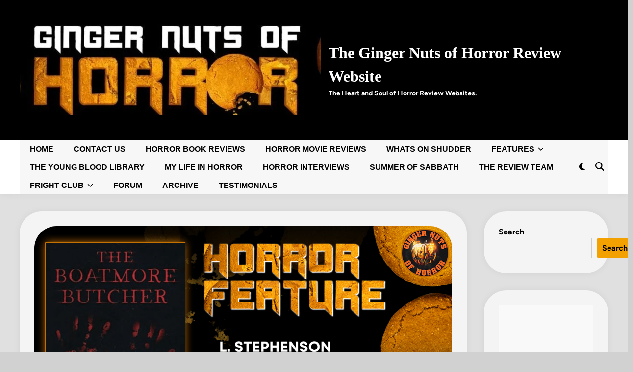

--- FILE ---
content_type: text/html; charset=UTF-8
request_url: https://gnofhorror.com/l-stephenson-the-horror-of-my-life/
body_size: 23058
content:
<!doctype html><html lang="en-GB" prefix="og: http://ogp.me/ns# article: http://ogp.me/ns/article#" prefix="og: https://ogp.me/ns#"><head><meta charset="UTF-8"><meta name="viewport" content="width=device-width, initial-scale=1"><link rel="profile" href="https://gmpg.org/xfn/11"><title>L. Stephenson - The Horror Of My Life - The Ginger Nuts Of Horror Review Website</title><meta name="description" content="The first horror book I remember readingIt was It Came From Beneath The Sink from R. L. Stine’s Goosebumps series."/><meta name="robots" content="follow, index, max-snippet:-1, max-video-preview:-1, max-image-preview:large"/><link rel="canonical" href="https://gnofhorror.com/l-stephenson-the-horror-of-my-life/" /><meta property="og:locale" content="en_GB" /><meta property="og:type" content="article" /><meta property="og:title" content="L. Stephenson - The Horror Of My Life - The Ginger Nuts Of Horror Review Website" /><meta property="og:description" content="The first horror book I remember readingIt was It Came From Beneath The Sink from R. L. Stine’s Goosebumps series." /><meta property="og:url" content="https://gnofhorror.com/l-stephenson-the-horror-of-my-life/" /><meta property="og:site_name" content="Ginger Nuts of Horror" /><meta property="article:publisher" content="https://www.facebook.com/jim.mcleod.3939" /><meta property="article:author" content="https://www.facebook.com/gingernutsofhorror" /><meta property="article:tag" content="Horror book" /><meta property="article:tag" content="horror book review" /><meta property="article:tag" content="Horror Book Reviews" /><meta property="article:tag" content="horror fiction review" /><meta property="article:tag" content="Horror Promotion" /><meta property="article:tag" content="Horror Website" /><meta property="article:section" content="FEATURES" /><meta property="og:updated_time" content="2025-01-24T14:05:11+00:00" /><meta property="og:image" content="https://gnofhorror.com/wp-content/uploads/2023/11/HORROR-FEATURE-L.-Stephenson-The-Horror-of-My-Life.png" /><meta property="og:image:secure_url" content="https://gnofhorror.com/wp-content/uploads/2023/11/HORROR-FEATURE-L.-Stephenson-The-Horror-of-My-Life.png" /><meta property="og:image:width" content="1100" /><meta property="og:image:height" content="619" /><meta property="og:image:alt" content="L. Stephenson - The Horror of My Life" /><meta property="og:image:type" content="image/png" /><meta property="article:published_time" content="2023-12-07T01:19:28+00:00" /><meta property="article:modified_time" content="2025-01-24T14:05:11+00:00" /><meta name="twitter:card" content="summary_large_image" /><meta name="twitter:title" content="L. Stephenson - The Horror Of My Life - The Ginger Nuts Of Horror Review Website" /><meta name="twitter:description" content="The first horror book I remember readingIt was It Came From Beneath The Sink from R. L. Stine’s Goosebumps series." /><meta name="twitter:site" content="@GNutsofHorror" /><meta name="twitter:creator" content="@GNutsofHorror" /><meta name="twitter:image" content="https://gnofhorror.com/wp-content/uploads/2023/11/HORROR-FEATURE-L.-Stephenson-The-Horror-of-My-Life.png" /><meta name="twitter:label1" content="Written by" /><meta name="twitter:data1" content="Jim Mcleod" /><meta name="twitter:label2" content="Time to read" /><meta name="twitter:data2" content="3 minutes" /> <script type="application/ld+json" class="rank-math-schema-pro">{"@context":"https://schema.org","@graph":[{"@type":["Organization","Person"],"@id":"https://gnofhorror.com/#person","name":"Ginger Nuts of Horror","url":"https://gnofhorror.com","sameAs":["https://www.facebook.com/jim.mcleod.3939","https://twitter.com/GNutsofHorror"],"logo":{"@type":"ImageObject","@id":"https://gnofhorror.com/#logo","url":"https://gnofhorror.com/wp-content/uploads/2023/05/cropped-cropped-horror-review-website-ginger-nuts-of-horror-website_orig-1-6-1.jpeg","contentUrl":"https://gnofhorror.com/wp-content/uploads/2023/05/cropped-cropped-horror-review-website-ginger-nuts-of-horror-website_orig-1-6-1.jpeg","caption":"Ginger Nuts of Horror","inLanguage":"en-GB","width":"656","height":"247"},"image":{"@id":"https://gnofhorror.com/#logo"}},{"@type":"WebSite","@id":"https://gnofhorror.com/#website","url":"https://gnofhorror.com","name":"Ginger Nuts of Horror","alternateName":"GNoH","publisher":{"@id":"https://gnofhorror.com/#person"},"inLanguage":"en-GB"},{"@type":"ImageObject","@id":"https://gnofhorror.com/wp-content/uploads/2023/11/HORROR-FEATURE-L.-Stephenson-The-Horror-of-My-Life.png","url":"https://gnofhorror.com/wp-content/uploads/2023/11/HORROR-FEATURE-L.-Stephenson-The-Horror-of-My-Life.png","width":"1100","height":"619","caption":"L. Stephenson - The Horror of My Life","inLanguage":"en-GB"},{"@type":"BreadcrumbList","@id":"https://gnofhorror.com/l-stephenson-the-horror-of-my-life/#breadcrumb","itemListElement":[{"@type":"ListItem","position":"1","item":{"@id":"https://gnofhorror.com","name":"Home"}},{"@type":"ListItem","position":"2","item":{"@id":"https://gnofhorror.com/features/","name":"FEATURES"}},{"@type":"ListItem","position":"3","item":{"@id":"https://gnofhorror.com/l-stephenson-the-horror-of-my-life/","name":"L. Stephenson &#8211; The Horror of My Life"}}]},{"@type":"WebPage","@id":"https://gnofhorror.com/l-stephenson-the-horror-of-my-life/#webpage","url":"https://gnofhorror.com/l-stephenson-the-horror-of-my-life/","name":"L. Stephenson - The Horror Of My Life - The Ginger Nuts Of Horror Review Website","datePublished":"2023-12-07T01:19:28+00:00","dateModified":"2025-01-24T14:05:11+00:00","isPartOf":{"@id":"https://gnofhorror.com/#website"},"primaryImageOfPage":{"@id":"https://gnofhorror.com/wp-content/uploads/2023/11/HORROR-FEATURE-L.-Stephenson-The-Horror-of-My-Life.png"},"inLanguage":"en-GB","breadcrumb":{"@id":"https://gnofhorror.com/l-stephenson-the-horror-of-my-life/#breadcrumb"}},{"@type":"Person","@id":"https://gnofhorror.com/author/jim-mcleod-42/","name":"Jim Mcleod","description":"Jim \"The Don\" Mcleod has been reading horror for over 35 years, and reviewing horror for over 16 years.  When he is not spending his time promoting the horror genre, he is either annoying his family or mucking about with his two dogs Casper and Molly. ","url":"https://gnofhorror.com/author/jim-mcleod-42/","image":{"@type":"ImageObject","@id":"https://gnofhorror.com/wp-content/uploads/2024/06/280731628_3063710220547059_3184187864999757363_n.jpg","url":"https://gnofhorror.com/wp-content/uploads/2024/06/280731628_3063710220547059_3184187864999757363_n.jpg","caption":"Jim Mcleod","inLanguage":"en-GB"},"sameAs":["https://gnofhorror.com"]},{"@type":"NewsArticle","headline":"L. Stephenson - The Horror Of My Life - The Ginger Nuts Of Horror Review Website","keywords":"L. Stephenson - The Horror of My Life","datePublished":"2023-12-07T01:19:28+00:00","dateModified":"2025-01-24T14:05:11+00:00","articleSection":"FEATURES","author":{"@id":"https://gnofhorror.com/author/jim-mcleod-42/","name":"Jim Mcleod"},"publisher":{"@id":"https://gnofhorror.com/#person"},"description":"The first horror book I remember readingIt was It Came From Beneath The Sink from R. L. Stine\u2019s Goosebumps series.","copyrightYear":"2025","copyrightHolder":{"@id":"https://gnofhorror.com/#person"},"name":"L. Stephenson - The Horror Of My Life - The Ginger Nuts Of Horror Review Website","@id":"https://gnofhorror.com/l-stephenson-the-horror-of-my-life/#richSnippet","isPartOf":{"@id":"https://gnofhorror.com/l-stephenson-the-horror-of-my-life/#webpage"},"image":{"@id":"https://gnofhorror.com/wp-content/uploads/2023/11/HORROR-FEATURE-L.-Stephenson-The-Horror-of-My-Life.png"},"inLanguage":"en-GB","mainEntityOfPage":{"@id":"https://gnofhorror.com/l-stephenson-the-horror-of-my-life/#webpage"}}]}</script> <link rel='dns-prefetch' href='//www.googletagmanager.com' /><link rel='dns-prefetch' href='//pagead2.googlesyndication.com' /><link rel="alternate" type="application/rss+xml" title="The Ginger Nuts of Horror Review Website &raquo; Feed" href="https://gnofhorror.com/feed/" /><link rel="alternate" type="application/rss+xml" title="The Ginger Nuts of Horror Review Website &raquo; Comments Feed" href="https://gnofhorror.com/comments/feed/" /><link rel="alternate" type="application/rss+xml" title="The Ginger Nuts of Horror Review Website &raquo; L. Stephenson &#8211; The Horror of My Life Comments Feed" href="https://gnofhorror.com/l-stephenson-the-horror-of-my-life/feed/" /><link rel="alternate" title="oEmbed (JSON)" type="application/json+oembed" href="https://gnofhorror.com/wp-json/oembed/1.0/embed?url=https%3A%2F%2Fgnofhorror.com%2Fl-stephenson-the-horror-of-my-life%2F" /><link rel="alternate" title="oEmbed (XML)" type="text/xml+oembed" href="https://gnofhorror.com/wp-json/oembed/1.0/embed?url=https%3A%2F%2Fgnofhorror.com%2Fl-stephenson-the-horror-of-my-life%2F&#038;format=xml" /><style id='wp-img-auto-sizes-contain-inline-css'>img:is([sizes=auto i],[sizes^="auto," i]){contain-intrinsic-size:3000px 1500px}
/*# sourceURL=wp-img-auto-sizes-contain-inline-css */</style><link data-optimized="2" rel="stylesheet" href="https://gnofhorror.com/wp-content/litespeed/css/1201acc9ccb72fb430e6843c1b3d93f1.css?ver=14c96" /><style id='wp-block-archives-inline-css'>.wp-block-archives{box-sizing:border-box}.wp-block-archives-dropdown label{display:block}
/*# sourceURL=https://gnofhorror.com/wp-includes/blocks/archives/style.min.css */</style><style id='wp-block-heading-inline-css'>h1:where(.wp-block-heading).has-background,h2:where(.wp-block-heading).has-background,h3:where(.wp-block-heading).has-background,h4:where(.wp-block-heading).has-background,h5:where(.wp-block-heading).has-background,h6:where(.wp-block-heading).has-background{padding:1.25em 2.375em}h1.has-text-align-left[style*=writing-mode]:where([style*=vertical-lr]),h1.has-text-align-right[style*=writing-mode]:where([style*=vertical-rl]),h2.has-text-align-left[style*=writing-mode]:where([style*=vertical-lr]),h2.has-text-align-right[style*=writing-mode]:where([style*=vertical-rl]),h3.has-text-align-left[style*=writing-mode]:where([style*=vertical-lr]),h3.has-text-align-right[style*=writing-mode]:where([style*=vertical-rl]),h4.has-text-align-left[style*=writing-mode]:where([style*=vertical-lr]),h4.has-text-align-right[style*=writing-mode]:where([style*=vertical-rl]),h5.has-text-align-left[style*=writing-mode]:where([style*=vertical-lr]),h5.has-text-align-right[style*=writing-mode]:where([style*=vertical-rl]),h6.has-text-align-left[style*=writing-mode]:where([style*=vertical-lr]),h6.has-text-align-right[style*=writing-mode]:where([style*=vertical-rl]){rotate:180deg}
/*# sourceURL=https://gnofhorror.com/wp-includes/blocks/heading/style.min.css */</style><style id='wp-block-image-inline-css'>.wp-block-image>a,.wp-block-image>figure>a{display:inline-block}.wp-block-image img{box-sizing:border-box;height:auto;max-width:100%;vertical-align:bottom}@media not (prefers-reduced-motion){.wp-block-image img.hide{visibility:hidden}.wp-block-image img.show{animation:show-content-image .4s}}.wp-block-image[style*=border-radius] img,.wp-block-image[style*=border-radius]>a{border-radius:inherit}.wp-block-image.has-custom-border img{box-sizing:border-box}.wp-block-image.aligncenter{text-align:center}.wp-block-image.alignfull>a,.wp-block-image.alignwide>a{width:100%}.wp-block-image.alignfull img,.wp-block-image.alignwide img{height:auto;width:100%}.wp-block-image .aligncenter,.wp-block-image .alignleft,.wp-block-image .alignright,.wp-block-image.aligncenter,.wp-block-image.alignleft,.wp-block-image.alignright{display:table}.wp-block-image .aligncenter>figcaption,.wp-block-image .alignleft>figcaption,.wp-block-image .alignright>figcaption,.wp-block-image.aligncenter>figcaption,.wp-block-image.alignleft>figcaption,.wp-block-image.alignright>figcaption{caption-side:bottom;display:table-caption}.wp-block-image .alignleft{float:left;margin:.5em 1em .5em 0}.wp-block-image .alignright{float:right;margin:.5em 0 .5em 1em}.wp-block-image .aligncenter{margin-left:auto;margin-right:auto}.wp-block-image :where(figcaption){margin-bottom:1em;margin-top:.5em}.wp-block-image.is-style-circle-mask img{border-radius:9999px}@supports ((-webkit-mask-image:none) or (mask-image:none)) or (-webkit-mask-image:none){.wp-block-image.is-style-circle-mask img{border-radius:0;-webkit-mask-image:url('data:image/svg+xml;utf8,<svg viewBox="0 0 100 100" xmlns="http://www.w3.org/2000/svg"><circle cx="50" cy="50" r="50"/></svg>');mask-image:url('data:image/svg+xml;utf8,<svg viewBox="0 0 100 100" xmlns="http://www.w3.org/2000/svg"><circle cx="50" cy="50" r="50"/></svg>');mask-mode:alpha;-webkit-mask-position:center;mask-position:center;-webkit-mask-repeat:no-repeat;mask-repeat:no-repeat;-webkit-mask-size:contain;mask-size:contain}}:root :where(.wp-block-image.is-style-rounded img,.wp-block-image .is-style-rounded img){border-radius:9999px}.wp-block-image figure{margin:0}.wp-lightbox-container{display:flex;flex-direction:column;position:relative}.wp-lightbox-container img{cursor:zoom-in}.wp-lightbox-container img:hover+button{opacity:1}.wp-lightbox-container button{align-items:center;backdrop-filter:blur(16px) saturate(180%);background-color:#5a5a5a40;border:none;border-radius:4px;cursor:zoom-in;display:flex;height:20px;justify-content:center;opacity:0;padding:0;position:absolute;right:16px;text-align:center;top:16px;width:20px;z-index:100}@media not (prefers-reduced-motion){.wp-lightbox-container button{transition:opacity .2s ease}}.wp-lightbox-container button:focus-visible{outline:3px auto #5a5a5a40;outline:3px auto -webkit-focus-ring-color;outline-offset:3px}.wp-lightbox-container button:hover{cursor:pointer;opacity:1}.wp-lightbox-container button:focus{opacity:1}.wp-lightbox-container button:focus,.wp-lightbox-container button:hover,.wp-lightbox-container button:not(:hover):not(:active):not(.has-background){background-color:#5a5a5a40;border:none}.wp-lightbox-overlay{box-sizing:border-box;cursor:zoom-out;height:100vh;left:0;overflow:hidden;position:fixed;top:0;visibility:hidden;width:100%;z-index:100000}.wp-lightbox-overlay .close-button{align-items:center;cursor:pointer;display:flex;justify-content:center;min-height:40px;min-width:40px;padding:0;position:absolute;right:calc(env(safe-area-inset-right) + 16px);top:calc(env(safe-area-inset-top) + 16px);z-index:5000000}.wp-lightbox-overlay .close-button:focus,.wp-lightbox-overlay .close-button:hover,.wp-lightbox-overlay .close-button:not(:hover):not(:active):not(.has-background){background:none;border:none}.wp-lightbox-overlay .lightbox-image-container{height:var(--wp--lightbox-container-height);left:50%;overflow:hidden;position:absolute;top:50%;transform:translate(-50%,-50%);transform-origin:top left;width:var(--wp--lightbox-container-width);z-index:9999999999}.wp-lightbox-overlay .wp-block-image{align-items:center;box-sizing:border-box;display:flex;height:100%;justify-content:center;margin:0;position:relative;transform-origin:0 0;width:100%;z-index:3000000}.wp-lightbox-overlay .wp-block-image img{height:var(--wp--lightbox-image-height);min-height:var(--wp--lightbox-image-height);min-width:var(--wp--lightbox-image-width);width:var(--wp--lightbox-image-width)}.wp-lightbox-overlay .wp-block-image figcaption{display:none}.wp-lightbox-overlay button{background:none;border:none}.wp-lightbox-overlay .scrim{background-color:#fff;height:100%;opacity:.9;position:absolute;width:100%;z-index:2000000}.wp-lightbox-overlay.active{visibility:visible}@media not (prefers-reduced-motion){.wp-lightbox-overlay.active{animation:turn-on-visibility .25s both}.wp-lightbox-overlay.active img{animation:turn-on-visibility .35s both}.wp-lightbox-overlay.show-closing-animation:not(.active){animation:turn-off-visibility .35s both}.wp-lightbox-overlay.show-closing-animation:not(.active) img{animation:turn-off-visibility .25s both}.wp-lightbox-overlay.zoom.active{animation:none;opacity:1;visibility:visible}.wp-lightbox-overlay.zoom.active .lightbox-image-container{animation:lightbox-zoom-in .4s}.wp-lightbox-overlay.zoom.active .lightbox-image-container img{animation:none}.wp-lightbox-overlay.zoom.active .scrim{animation:turn-on-visibility .4s forwards}.wp-lightbox-overlay.zoom.show-closing-animation:not(.active){animation:none}.wp-lightbox-overlay.zoom.show-closing-animation:not(.active) .lightbox-image-container{animation:lightbox-zoom-out .4s}.wp-lightbox-overlay.zoom.show-closing-animation:not(.active) .lightbox-image-container img{animation:none}.wp-lightbox-overlay.zoom.show-closing-animation:not(.active) .scrim{animation:turn-off-visibility .4s forwards}}@keyframes show-content-image{0%{visibility:hidden}99%{visibility:hidden}to{visibility:visible}}@keyframes turn-on-visibility{0%{opacity:0}to{opacity:1}}@keyframes turn-off-visibility{0%{opacity:1;visibility:visible}99%{opacity:0;visibility:visible}to{opacity:0;visibility:hidden}}@keyframes lightbox-zoom-in{0%{transform:translate(calc((-100vw + var(--wp--lightbox-scrollbar-width))/2 + var(--wp--lightbox-initial-left-position)),calc(-50vh + var(--wp--lightbox-initial-top-position))) scale(var(--wp--lightbox-scale))}to{transform:translate(-50%,-50%) scale(1)}}@keyframes lightbox-zoom-out{0%{transform:translate(-50%,-50%) scale(1);visibility:visible}99%{visibility:visible}to{transform:translate(calc((-100vw + var(--wp--lightbox-scrollbar-width))/2 + var(--wp--lightbox-initial-left-position)),calc(-50vh + var(--wp--lightbox-initial-top-position))) scale(var(--wp--lightbox-scale));visibility:hidden}}
/*# sourceURL=https://gnofhorror.com/wp-includes/blocks/image/style.min.css */</style><style id='wp-block-image-theme-inline-css'>:root :where(.wp-block-image figcaption){color:#555;font-size:13px;text-align:center}.is-dark-theme :root :where(.wp-block-image figcaption){color:#ffffffa6}.wp-block-image{margin:0 0 1em}
/*# sourceURL=https://gnofhorror.com/wp-includes/blocks/image/theme.min.css */</style><style id='wp-block-buttons-inline-css'>.wp-block-buttons{box-sizing:border-box}.wp-block-buttons.is-vertical{flex-direction:column}.wp-block-buttons.is-vertical>.wp-block-button:last-child{margin-bottom:0}.wp-block-buttons>.wp-block-button{display:inline-block;margin:0}.wp-block-buttons.is-content-justification-left{justify-content:flex-start}.wp-block-buttons.is-content-justification-left.is-vertical{align-items:flex-start}.wp-block-buttons.is-content-justification-center{justify-content:center}.wp-block-buttons.is-content-justification-center.is-vertical{align-items:center}.wp-block-buttons.is-content-justification-right{justify-content:flex-end}.wp-block-buttons.is-content-justification-right.is-vertical{align-items:flex-end}.wp-block-buttons.is-content-justification-space-between{justify-content:space-between}.wp-block-buttons.aligncenter{text-align:center}.wp-block-buttons:not(.is-content-justification-space-between,.is-content-justification-right,.is-content-justification-left,.is-content-justification-center) .wp-block-button.aligncenter{margin-left:auto;margin-right:auto;width:100%}.wp-block-buttons[style*=text-decoration] .wp-block-button,.wp-block-buttons[style*=text-decoration] .wp-block-button__link{text-decoration:inherit}.wp-block-buttons.has-custom-font-size .wp-block-button__link{font-size:inherit}.wp-block-buttons .wp-block-button__link{width:100%}.wp-block-button.aligncenter{text-align:center}
/*# sourceURL=https://gnofhorror.com/wp-includes/blocks/buttons/style.min.css */</style><style id='wp-block-search-inline-css'>.wp-block-search__button{margin-left:10px;word-break:normal}.wp-block-search__button.has-icon{line-height:0}.wp-block-search__button svg{height:1.25em;min-height:24px;min-width:24px;width:1.25em;fill:currentColor;vertical-align:text-bottom}:where(.wp-block-search__button){border:1px solid #ccc;padding:6px 10px}.wp-block-search__inside-wrapper{display:flex;flex:auto;flex-wrap:nowrap;max-width:100%}.wp-block-search__label{width:100%}.wp-block-search.wp-block-search__button-only .wp-block-search__button{box-sizing:border-box;display:flex;flex-shrink:0;justify-content:center;margin-left:0;max-width:100%}.wp-block-search.wp-block-search__button-only .wp-block-search__inside-wrapper{min-width:0!important;transition-property:width}.wp-block-search.wp-block-search__button-only .wp-block-search__input{flex-basis:100%;transition-duration:.3s}.wp-block-search.wp-block-search__button-only.wp-block-search__searchfield-hidden,.wp-block-search.wp-block-search__button-only.wp-block-search__searchfield-hidden .wp-block-search__inside-wrapper{overflow:hidden}.wp-block-search.wp-block-search__button-only.wp-block-search__searchfield-hidden .wp-block-search__input{border-left-width:0!important;border-right-width:0!important;flex-basis:0;flex-grow:0;margin:0;min-width:0!important;padding-left:0!important;padding-right:0!important;width:0!important}:where(.wp-block-search__input){appearance:none;border:1px solid #949494;flex-grow:1;font-family:inherit;font-size:inherit;font-style:inherit;font-weight:inherit;letter-spacing:inherit;line-height:inherit;margin-left:0;margin-right:0;min-width:3rem;padding:8px;text-decoration:unset!important;text-transform:inherit}:where(.wp-block-search__button-inside .wp-block-search__inside-wrapper){background-color:#fff;border:1px solid #949494;box-sizing:border-box;padding:4px}:where(.wp-block-search__button-inside .wp-block-search__inside-wrapper) .wp-block-search__input{border:none;border-radius:0;padding:0 4px}:where(.wp-block-search__button-inside .wp-block-search__inside-wrapper) .wp-block-search__input:focus{outline:none}:where(.wp-block-search__button-inside .wp-block-search__inside-wrapper) :where(.wp-block-search__button){padding:4px 8px}.wp-block-search.aligncenter .wp-block-search__inside-wrapper{margin:auto}.wp-block[data-align=right] .wp-block-search.wp-block-search__button-only .wp-block-search__inside-wrapper{float:right}
/*# sourceURL=https://gnofhorror.com/wp-includes/blocks/search/style.min.css */</style><style id='wp-block-search-theme-inline-css'>.wp-block-search .wp-block-search__label{font-weight:700}.wp-block-search__button{border:1px solid #ccc;padding:.375em .625em}
/*# sourceURL=https://gnofhorror.com/wp-includes/blocks/search/theme.min.css */</style><style id='wp-block-columns-inline-css'>.wp-block-columns{box-sizing:border-box;display:flex;flex-wrap:wrap!important}@media (min-width:782px){.wp-block-columns{flex-wrap:nowrap!important}}.wp-block-columns{align-items:normal!important}.wp-block-columns.are-vertically-aligned-top{align-items:flex-start}.wp-block-columns.are-vertically-aligned-center{align-items:center}.wp-block-columns.are-vertically-aligned-bottom{align-items:flex-end}@media (max-width:781px){.wp-block-columns:not(.is-not-stacked-on-mobile)>.wp-block-column{flex-basis:100%!important}}@media (min-width:782px){.wp-block-columns:not(.is-not-stacked-on-mobile)>.wp-block-column{flex-basis:0;flex-grow:1}.wp-block-columns:not(.is-not-stacked-on-mobile)>.wp-block-column[style*=flex-basis]{flex-grow:0}}.wp-block-columns.is-not-stacked-on-mobile{flex-wrap:nowrap!important}.wp-block-columns.is-not-stacked-on-mobile>.wp-block-column{flex-basis:0;flex-grow:1}.wp-block-columns.is-not-stacked-on-mobile>.wp-block-column[style*=flex-basis]{flex-grow:0}:where(.wp-block-columns){margin-bottom:1.75em}:where(.wp-block-columns.has-background){padding:1.25em 2.375em}.wp-block-column{flex-grow:1;min-width:0;overflow-wrap:break-word;word-break:break-word}.wp-block-column.is-vertically-aligned-top{align-self:flex-start}.wp-block-column.is-vertically-aligned-center{align-self:center}.wp-block-column.is-vertically-aligned-bottom{align-self:flex-end}.wp-block-column.is-vertically-aligned-stretch{align-self:stretch}.wp-block-column.is-vertically-aligned-bottom,.wp-block-column.is-vertically-aligned-center,.wp-block-column.is-vertically-aligned-top{width:100%}
/*# sourceURL=https://gnofhorror.com/wp-includes/blocks/columns/style.min.css */</style><style id='wp-block-paragraph-inline-css'>.is-small-text{font-size:.875em}.is-regular-text{font-size:1em}.is-large-text{font-size:2.25em}.is-larger-text{font-size:3em}.has-drop-cap:not(:focus):first-letter{float:left;font-size:8.4em;font-style:normal;font-weight:100;line-height:.68;margin:.05em .1em 0 0;text-transform:uppercase}body.rtl .has-drop-cap:not(:focus):first-letter{float:none;margin-left:.1em}p.has-drop-cap.has-background{overflow:hidden}:root :where(p.has-background){padding:1.25em 2.375em}:where(p.has-text-color:not(.has-link-color)) a{color:inherit}p.has-text-align-left[style*="writing-mode:vertical-lr"],p.has-text-align-right[style*="writing-mode:vertical-rl"]{rotate:180deg}
/*# sourceURL=https://gnofhorror.com/wp-includes/blocks/paragraph/style.min.css */</style><style id='wp-block-spacer-inline-css'>.wp-block-spacer{clear:both}
/*# sourceURL=https://gnofhorror.com/wp-includes/blocks/spacer/style.min.css */</style><style id='global-styles-inline-css'>:root{--wp--preset--aspect-ratio--square: 1;--wp--preset--aspect-ratio--4-3: 4/3;--wp--preset--aspect-ratio--3-4: 3/4;--wp--preset--aspect-ratio--3-2: 3/2;--wp--preset--aspect-ratio--2-3: 2/3;--wp--preset--aspect-ratio--16-9: 16/9;--wp--preset--aspect-ratio--9-16: 9/16;--wp--preset--color--black: #000000;--wp--preset--color--cyan-bluish-gray: #abb8c3;--wp--preset--color--white: #ffffff;--wp--preset--color--pale-pink: #f78da7;--wp--preset--color--vivid-red: #cf2e2e;--wp--preset--color--luminous-vivid-orange: #ff6900;--wp--preset--color--luminous-vivid-amber: #fcb900;--wp--preset--color--light-green-cyan: #7bdcb5;--wp--preset--color--vivid-green-cyan: #00d084;--wp--preset--color--pale-cyan-blue: #8ed1fc;--wp--preset--color--vivid-cyan-blue: #0693e3;--wp--preset--color--vivid-purple: #9b51e0;--wp--preset--gradient--vivid-cyan-blue-to-vivid-purple: linear-gradient(135deg,rgb(6,147,227) 0%,rgb(155,81,224) 100%);--wp--preset--gradient--light-green-cyan-to-vivid-green-cyan: linear-gradient(135deg,rgb(122,220,180) 0%,rgb(0,208,130) 100%);--wp--preset--gradient--luminous-vivid-amber-to-luminous-vivid-orange: linear-gradient(135deg,rgb(252,185,0) 0%,rgb(255,105,0) 100%);--wp--preset--gradient--luminous-vivid-orange-to-vivid-red: linear-gradient(135deg,rgb(255,105,0) 0%,rgb(207,46,46) 100%);--wp--preset--gradient--very-light-gray-to-cyan-bluish-gray: linear-gradient(135deg,rgb(238,238,238) 0%,rgb(169,184,195) 100%);--wp--preset--gradient--cool-to-warm-spectrum: linear-gradient(135deg,rgb(74,234,220) 0%,rgb(151,120,209) 20%,rgb(207,42,186) 40%,rgb(238,44,130) 60%,rgb(251,105,98) 80%,rgb(254,248,76) 100%);--wp--preset--gradient--blush-light-purple: linear-gradient(135deg,rgb(255,206,236) 0%,rgb(152,150,240) 100%);--wp--preset--gradient--blush-bordeaux: linear-gradient(135deg,rgb(254,205,165) 0%,rgb(254,45,45) 50%,rgb(107,0,62) 100%);--wp--preset--gradient--luminous-dusk: linear-gradient(135deg,rgb(255,203,112) 0%,rgb(199,81,192) 50%,rgb(65,88,208) 100%);--wp--preset--gradient--pale-ocean: linear-gradient(135deg,rgb(255,245,203) 0%,rgb(182,227,212) 50%,rgb(51,167,181) 100%);--wp--preset--gradient--electric-grass: linear-gradient(135deg,rgb(202,248,128) 0%,rgb(113,206,126) 100%);--wp--preset--gradient--midnight: linear-gradient(135deg,rgb(2,3,129) 0%,rgb(40,116,252) 100%);--wp--preset--font-size--small: 13px;--wp--preset--font-size--medium: 20px;--wp--preset--font-size--large: 36px;--wp--preset--font-size--x-large: 42px;--wp--preset--spacing--20: 0.44rem;--wp--preset--spacing--30: 0.67rem;--wp--preset--spacing--40: 1rem;--wp--preset--spacing--50: 1.5rem;--wp--preset--spacing--60: 2.25rem;--wp--preset--spacing--70: 3.38rem;--wp--preset--spacing--80: 5.06rem;--wp--preset--shadow--natural: 6px 6px 9px rgba(0, 0, 0, 0.2);--wp--preset--shadow--deep: 12px 12px 50px rgba(0, 0, 0, 0.4);--wp--preset--shadow--sharp: 6px 6px 0px rgba(0, 0, 0, 0.2);--wp--preset--shadow--outlined: 6px 6px 0px -3px rgb(255, 255, 255), 6px 6px rgb(0, 0, 0);--wp--preset--shadow--crisp: 6px 6px 0px rgb(0, 0, 0);}:where(.is-layout-flex){gap: 0.5em;}:where(.is-layout-grid){gap: 0.5em;}body .is-layout-flex{display: flex;}.is-layout-flex{flex-wrap: wrap;align-items: center;}.is-layout-flex > :is(*, div){margin: 0;}body .is-layout-grid{display: grid;}.is-layout-grid > :is(*, div){margin: 0;}:where(.wp-block-columns.is-layout-flex){gap: 2em;}:where(.wp-block-columns.is-layout-grid){gap: 2em;}:where(.wp-block-post-template.is-layout-flex){gap: 1.25em;}:where(.wp-block-post-template.is-layout-grid){gap: 1.25em;}.has-black-color{color: var(--wp--preset--color--black) !important;}.has-cyan-bluish-gray-color{color: var(--wp--preset--color--cyan-bluish-gray) !important;}.has-white-color{color: var(--wp--preset--color--white) !important;}.has-pale-pink-color{color: var(--wp--preset--color--pale-pink) !important;}.has-vivid-red-color{color: var(--wp--preset--color--vivid-red) !important;}.has-luminous-vivid-orange-color{color: var(--wp--preset--color--luminous-vivid-orange) !important;}.has-luminous-vivid-amber-color{color: var(--wp--preset--color--luminous-vivid-amber) !important;}.has-light-green-cyan-color{color: var(--wp--preset--color--light-green-cyan) !important;}.has-vivid-green-cyan-color{color: var(--wp--preset--color--vivid-green-cyan) !important;}.has-pale-cyan-blue-color{color: var(--wp--preset--color--pale-cyan-blue) !important;}.has-vivid-cyan-blue-color{color: var(--wp--preset--color--vivid-cyan-blue) !important;}.has-vivid-purple-color{color: var(--wp--preset--color--vivid-purple) !important;}.has-black-background-color{background-color: var(--wp--preset--color--black) !important;}.has-cyan-bluish-gray-background-color{background-color: var(--wp--preset--color--cyan-bluish-gray) !important;}.has-white-background-color{background-color: var(--wp--preset--color--white) !important;}.has-pale-pink-background-color{background-color: var(--wp--preset--color--pale-pink) !important;}.has-vivid-red-background-color{background-color: var(--wp--preset--color--vivid-red) !important;}.has-luminous-vivid-orange-background-color{background-color: var(--wp--preset--color--luminous-vivid-orange) !important;}.has-luminous-vivid-amber-background-color{background-color: var(--wp--preset--color--luminous-vivid-amber) !important;}.has-light-green-cyan-background-color{background-color: var(--wp--preset--color--light-green-cyan) !important;}.has-vivid-green-cyan-background-color{background-color: var(--wp--preset--color--vivid-green-cyan) !important;}.has-pale-cyan-blue-background-color{background-color: var(--wp--preset--color--pale-cyan-blue) !important;}.has-vivid-cyan-blue-background-color{background-color: var(--wp--preset--color--vivid-cyan-blue) !important;}.has-vivid-purple-background-color{background-color: var(--wp--preset--color--vivid-purple) !important;}.has-black-border-color{border-color: var(--wp--preset--color--black) !important;}.has-cyan-bluish-gray-border-color{border-color: var(--wp--preset--color--cyan-bluish-gray) !important;}.has-white-border-color{border-color: var(--wp--preset--color--white) !important;}.has-pale-pink-border-color{border-color: var(--wp--preset--color--pale-pink) !important;}.has-vivid-red-border-color{border-color: var(--wp--preset--color--vivid-red) !important;}.has-luminous-vivid-orange-border-color{border-color: var(--wp--preset--color--luminous-vivid-orange) !important;}.has-luminous-vivid-amber-border-color{border-color: var(--wp--preset--color--luminous-vivid-amber) !important;}.has-light-green-cyan-border-color{border-color: var(--wp--preset--color--light-green-cyan) !important;}.has-vivid-green-cyan-border-color{border-color: var(--wp--preset--color--vivid-green-cyan) !important;}.has-pale-cyan-blue-border-color{border-color: var(--wp--preset--color--pale-cyan-blue) !important;}.has-vivid-cyan-blue-border-color{border-color: var(--wp--preset--color--vivid-cyan-blue) !important;}.has-vivid-purple-border-color{border-color: var(--wp--preset--color--vivid-purple) !important;}.has-vivid-cyan-blue-to-vivid-purple-gradient-background{background: var(--wp--preset--gradient--vivid-cyan-blue-to-vivid-purple) !important;}.has-light-green-cyan-to-vivid-green-cyan-gradient-background{background: var(--wp--preset--gradient--light-green-cyan-to-vivid-green-cyan) !important;}.has-luminous-vivid-amber-to-luminous-vivid-orange-gradient-background{background: var(--wp--preset--gradient--luminous-vivid-amber-to-luminous-vivid-orange) !important;}.has-luminous-vivid-orange-to-vivid-red-gradient-background{background: var(--wp--preset--gradient--luminous-vivid-orange-to-vivid-red) !important;}.has-very-light-gray-to-cyan-bluish-gray-gradient-background{background: var(--wp--preset--gradient--very-light-gray-to-cyan-bluish-gray) !important;}.has-cool-to-warm-spectrum-gradient-background{background: var(--wp--preset--gradient--cool-to-warm-spectrum) !important;}.has-blush-light-purple-gradient-background{background: var(--wp--preset--gradient--blush-light-purple) !important;}.has-blush-bordeaux-gradient-background{background: var(--wp--preset--gradient--blush-bordeaux) !important;}.has-luminous-dusk-gradient-background{background: var(--wp--preset--gradient--luminous-dusk) !important;}.has-pale-ocean-gradient-background{background: var(--wp--preset--gradient--pale-ocean) !important;}.has-electric-grass-gradient-background{background: var(--wp--preset--gradient--electric-grass) !important;}.has-midnight-gradient-background{background: var(--wp--preset--gradient--midnight) !important;}.has-small-font-size{font-size: var(--wp--preset--font-size--small) !important;}.has-medium-font-size{font-size: var(--wp--preset--font-size--medium) !important;}.has-large-font-size{font-size: var(--wp--preset--font-size--large) !important;}.has-x-large-font-size{font-size: var(--wp--preset--font-size--x-large) !important;}
:where(.wp-block-columns.is-layout-flex){gap: 2em;}:where(.wp-block-columns.is-layout-grid){gap: 2em;}
/*# sourceURL=global-styles-inline-css */</style><style id='core-block-supports-inline-css'>.wp-container-core-buttons-is-layout-e1485a7b{justify-content:center;align-items:flex-end;}.wp-container-core-columns-is-layout-9d6595d7{flex-wrap:nowrap;}
/*# sourceURL=core-block-supports-inline-css */</style><style id='classic-theme-styles-inline-css'>/*! This file is auto-generated */
.wp-block-button__link{color:#fff;background-color:#32373c;border-radius:9999px;box-shadow:none;text-decoration:none;padding:calc(.667em + 2px) calc(1.333em + 2px);font-size:1.125em}.wp-block-file__button{background:#32373c;color:#fff;text-decoration:none}
/*# sourceURL=/wp-includes/css/classic-themes.min.css */</style> <script src="https://gnofhorror.com/wp-includes/js/jquery/jquery.min.js" id="jquery-core-js"></script> <script data-optimized="1" src="https://gnofhorror.com/wp-content/litespeed/js/b7372b5b54ae32c750ce19a194e8b3c6.js?ver=8b3c6" id="jquery-migrate-js" defer data-deferred="1"></script> <script id="hybridmag-pro-darkmode-js-before" src="[data-uri]" defer></script> 
 <script src="https://www.googletagmanager.com/gtag/js?id=GT-MQB4VZ9" id="google_gtagjs-js" defer data-deferred="1"></script> <script id="google_gtagjs-js-after" src="[data-uri]" defer></script> <link rel="https://api.w.org/" href="https://gnofhorror.com/wp-json/" /><link rel="alternate" title="JSON" type="application/json" href="https://gnofhorror.com/wp-json/wp/v2/posts/1567" /><link rel="EditURI" type="application/rsd+xml" title="RSD" href="https://gnofhorror.com/xmlrpc.php?rsd" /><meta name="generator" content="WordPress 6.9" /><link rel='shortlink' href='https://gnofhorror.com/?p=1567' /><meta name="generator" content="Site Kit by Google 1.170.0" /><meta property="og:title" name="og:title" content="L. Stephenson &#8211; The Horror of My Life" /><meta property="og:type" name="og:type" content="article" /><meta property="og:image" name="og:image" content="https://gnofhorror.com/wp-content/uploads/2023/11/HORROR-FEATURE-L.-Stephenson-The-Horror-of-My-Life-1024x576.png" /><meta property="og:image" name="og:image" content="https://gnofhorror.com/wp-content/uploads/2023/11/The-Boatmore-Butcher-by-L.-Stephenson.png" /><meta property="og:image" name="og:image" content="https://gnofhorror.com/wp-content/uploads/2023/09/Author-Photo-L.-Stephenson.jpg" /><meta property="og:url" name="og:url" content="https://gnofhorror.com/l-stephenson-the-horror-of-my-life/" /><meta property="og:description" name="og:description" content="The first horror book I remember readingIt was It Came From Beneath The Sink from R. L. Stine’s Goosebumps series.The First Horror Film I remember watchingWes Craven’s A Nightmare on Elm Street (1984) with my dad. I can neither confirm nor deny running from the living room screaming in terror &hellip; L. Stephenson &#8211; The Horror of My LifeRead more" /><meta property="og:locale" name="og:locale" content="en_GB" /><meta property="og:site_name" name="og:site_name" content="The Ginger Nuts of Horror Review Website" /><meta property="twitter:card" name="twitter:card" content="summary_large_image" /><meta property="article:tag" name="article:tag" content="Horror book" /><meta property="article:tag" name="article:tag" content="horror book review" /><meta property="article:tag" name="article:tag" content="Horror Book Reviews" /><meta property="article:tag" name="article:tag" content="horror fiction review" /><meta property="article:tag" name="article:tag" content="Horror Promotion" /><meta property="article:tag" name="article:tag" content="Horror Website" /><meta property="article:section" name="article:section" content="FEATURES" /><meta property="article:published_time" name="article:published_time" content="2023-12-07T01:19:28+00:00" /><meta property="article:modified_time" name="article:modified_time" content="2025-01-24T14:05:11+00:00" /><meta property="article:author" name="article:author" content="https://gnofhorror.com/author/jim-mcleod-42/" /><link rel="pingback" href="https://gnofhorror.com/xmlrpc.php"><style type="text/css" id="hybridmag-custom-css">/* Typography CSS */h1, h2, h3, h4, h5, h6, .site-title, .post-navigation .nav-links .post-title, button, input[type="button"], input[type="reset"], input[type="submit"], .hm-readmore-btn, .hm-cta-btn{font-weight:700;line-height:1.5;}.site-title{font-family:Trebuchet MS;}.main-navigation li a{font-family:Arial, Helvetica, sans-serif;font-weight:700;}.hm-entry .entry-title{font-weight:600;line-height:1.2;}.hm-entry-single .entry-content{font-size:20px;line-height:1.8;}/* Custom CSS */
            :root { 
                --hybridmag-color-primary: #f2a100;
            
                --hybridmag-color-bg-cl-sep-content: #f4f4f4;
            
                --hybridmag-color-text-main: #000000;
            
                --hybridmag-color-link: #000000;
            
                --hybridmag-color-border: #000000;
            
                --hybridmag-color-button-text: #000000;
            
                --hybridmag-global-border-radius: 45px;
             }
        
                    body.hybridmag-boxed #page,
                    .hybridmag-boxed.hm-h-stk.hm-h-sticky-active .site-header,
                    .hybridmag-boxed.hm-m-stk.hm-h-sticky-active .site-header,
                    .hybridmag-boxed.hm-m-stk.hm-h-sticky-active .hm-main-menu {
                        width: 1628px;
                    }
                
                @media only screen and (min-width: 768px) {
                    #primary {
                        width: 76%;
                    }
                    #secondary {
                        width: 24%;
                    }
                }
            
                    body.hybridmag-boxed #page {
                        background-color: #e0e0e0;
                    }
                
                    .page-header .page-title,
                    .hm-featured-tabs .hm-tab-anchor,
                    .hm-tabs-view-more a,
                    .page-header .archive-description,
                    .hm-blog-entries-title {
                        color: #000000;
                    }
                
                .hm-h-lg .main-navigation ul li a {
                    line-height: 37px;
                }
                .hm-h-lg .hm-main-menu .hm-social-menu li a,
                .hm-h-lg .hm-search-toggle/*,
                .hm-h-lg .hm-main-menu .hm-slideout-toggle */{
                    height: 37px;
                }
                .hm-h-lg .main-navigation ul ul li a {
                    line-height: initial;
                }
            
                    .main-navigation .menu > ul > li > a,
                    .main-navigation .menu > li > a {
                        padding-left: 20.5px;
                        padding-right: 20.5px;
                    }
                
                .hm-nav-sticky.hm-header-inner-wrapper,
                .hm-header-inner-wrapper {
                    background-color: #000000;
                }
            
                    .hm-h-lg .site-header .hm-main-menu {
                        background-color: #f7f7f7;
                    }
                
                    .hm-h-lg .main-navigation a {
                        color: #000000;
                    }

                    .hm-h-lg .hm-slideout-toggle,
                    .hm-h-lg .hm-mobile-menu-toggle {
                        color: #000000;
                    }
                
                    .hm-h-lg .main-navigation a:hover {
                        color: #f48200;
                    }
                    
                    .hm-h-lg .hm-mobile-menu-toggle:hover,
                    .hm-h-lg .hm-slideout-toggle:hover {
                        color: #f48200;
                    }
    
                    .hm-h-lg .main-navigation .current_page_item > a, 
                    .hm-h-lg .main-navigation .current-menu-item > a, 
                    .hm-h-lg .main-navigation .current_page_ancestor > a, 
                    .hm-h-lg .main-navigation .current-menu-ancestor > a {
                        color: #f48200;
                    }
                
                .hm-light-dark-toggle .hm-svg-icon,
                .hm-search-toggle .hm-svg-icon {
                    color: #000000;
                }
            
                .cat-links:not(.entry-meta .cat-links) a,
                .cat-links:not(.entry-meta .cat-links) a:visited,
                .bnm-box-cat .bnm-cat-links a,
                .bnm-box-cat .bnm-cat-links a:visited {
                    color: #000000;
                }
            
                    .cat-links:not(.entry-meta .cat-links) a.cat-2,
                    .bnm-box-cat .bnm-cat-links a.cat-2  {
                        background: #f2a100;
                    }</style><meta name="google-adsense-platform-account" content="ca-host-pub-2644536267352236"><meta name="google-adsense-platform-domain" content="sitekit.withgoogle.com">
<style type="text/css">.site-title a,
			.site-title a:hover,
			.site-title a:active,
			.site-title a:focus,
			.site-title a:visited,
			.site-description {
				color: #ffffff;
			}</style><style id="custom-background-css">body.custom-background { background-color: #d1d1d1; }</style> <script>( function( w, d, s, l, i ) {
				w[l] = w[l] || [];
				w[l].push( {'gtm.start': new Date().getTime(), event: 'gtm.js'} );
				var f = d.getElementsByTagName( s )[0],
					j = d.createElement( s ), dl = l != 'dataLayer' ? '&l=' + l : '';
				j.async = true;
				j.src = 'https://www.googletagmanager.com/gtm.js?id=' + i + dl;
				f.parentNode.insertBefore( j, f );
			} )( window, document, 'script', 'dataLayer', 'GTM-KGTCFV4' );</script>  <script async src="https://pagead2.googlesyndication.com/pagead/js/adsbygoogle.js?client=ca-pub-2849373664942153&amp;host=ca-host-pub-2644536267352236" crossorigin="anonymous"></script> <link rel="icon" href="https://gnofhorror.com/wp-content/uploads/2024/05/cropped-new-logo--32x32.png" sizes="32x32" /><link rel="icon" href="https://gnofhorror.com/wp-content/uploads/2024/05/cropped-new-logo--192x192.png" sizes="192x192" /><link rel="apple-touch-icon" href="https://gnofhorror.com/wp-content/uploads/2024/05/cropped-new-logo--180x180.png" /><meta name="msapplication-TileImage" content="https://gnofhorror.com/wp-content/uploads/2024/05/cropped-new-logo--270x270.png" /> <script src="//geniuslinkcdn.com/snippet.min.js" defer></script> <script type="text/javascript" src="[data-uri]" defer></script> <style id='multiple-authors-widget-css-inline-css'>:root { --ppa-color-scheme: #655997; --ppa-color-scheme-active: #514779; }
/*# sourceURL=multiple-authors-widget-css-inline-css */</style><link rel='stylesheet' id='multiple-authors-fontawesome-css' href='https://cdnjs.cloudflare.com/ajax/libs/font-awesome/6.7.1/css/all.min.css?ver=4.10.1' media='all' /></head><body class="wp-singular post-template-default single single-post postid-1567 single-format-standard custom-background wp-custom-logo wp-embed-responsive wp-theme-hybridmag hybridmag-boxed hm-cl-sep hm-right-sidebar th-hm-es hm-h-lg logo-aligned-left menu-align-center hm-footer-cols-3">
<noscript>
<iframe src="https://www.googletagmanager.com/ns.html?id=GTM-KGTCFV4" height="0" width="0" style="display:none;visibility:hidden"></iframe>
</noscript><div id="page" class="site"><a class="skip-link screen-reader-text" href="#primary">Skip to content</a><header id="masthead" class="site-header hide-header-search"><div class="hm-header-inner-wrapper"><div class="hm-header-inner hm-container"><div class="hm-header-inner-left"></div><div class="site-branding-container"><div class="site-logo hm-light-mode-logo">
<a href="https://gnofhorror.com/" class="custom-logo-link" rel="home"><img width="656" height="198" src="https://gnofhorror.com/wp-content/uploads/2025/03/cropped-cropped-cropped-cropped-horror-review-website-ginger-nuts-of-horror-website_orig-1-6-1-1.webp" class="custom-logo" alt="The Ginger Nuts of Horror Review Website banner Update Your Address Books! Important Email Change for Jim McLeod &amp; Ginger Nuts of Horror" decoding="async" fetchpriority="high" srcset="https://gnofhorror.com/wp-content/uploads/2025/03/cropped-cropped-cropped-cropped-horror-review-website-ginger-nuts-of-horror-website_orig-1-6-1-1.webp 656w, https://gnofhorror.com/wp-content/uploads/2025/03/cropped-cropped-cropped-cropped-horror-review-website-ginger-nuts-of-horror-website_orig-1-6-1-1-300x91.webp 300w" sizes="(max-width: 656px) 100vw, 656px" /></a></div><div class="site-branding"><p class="site-title"><a href="https://gnofhorror.com/" rel="home">The Ginger Nuts of Horror Review Website</a></p><p class="site-description">The Heart and Soul of Horror Review Websites.</p></div></div><div class="hm-header-inner-right"><div class="hm-search-container">
<button
class="hm-search-toggle"
aria-expanded="false"
data-open-text="Open Search"
data-close-text="Close Search"
>
<span class="screen-reader-text">Open Search</span>
<span class="hm-search-icon"><svg aria-hidden="true" role="img" focusable="false" xmlns="http://www.w3.org/2000/svg" width="1em" height="1em" viewbox="0 0 512 512" class="hm-svg-icon"><path d="M416 208c0 45.9-14.9 88.3-40 122.7L502.6 457.4c12.5 12.5 12.5 32.8 0 45.3s-32.8 12.5-45.3 0L330.7 376c-34.4 25.2-76.8 40-122.7 40C93.1 416 0 322.9 0 208S93.1 0 208 0S416 93.1 416 208zM208 352a144 144 0 1 0 0-288 144 144 0 1 0 0 288z" /></svg></span>
<span class="hm-close-icon"><svg aria-hidden="true" role="img" focusable="false" xmlns="http://www.w3.org/2000/svg" width="1em" height="1em" viewBox="0 0 384 512" class="hm-svg-icon"><path d="M342.6 150.6c12.5-12.5 12.5-32.8 0-45.3s-32.8-12.5-45.3 0L192 210.7 86.6 105.4c-12.5-12.5-32.8-12.5-45.3 0s-12.5 32.8 0 45.3L146.7 256 41.4 361.4c-12.5 12.5-12.5 32.8 0 45.3s32.8 12.5 45.3 0L192 301.3 297.4 406.6c12.5 12.5 32.8 12.5 45.3 0s12.5-32.8 0-45.3L237.3 256 342.6 150.6z" /></svg></span>
</button><div class="hm-search-box" aria-expanded="false"><form role="search" method="get" class="search-form" action="https://gnofhorror.com/">
<label>
<span class="screen-reader-text">Search for:</span>
<input type="search" class="search-field" placeholder="Search &hellip;" value="" name="s" />
</label>
<input type="submit" class="search-submit" value="Search" /></form></div></div></div>
<button class="hm-mobile-menu-toggle">
<span class="screen-reader-text">Main Menu</span>
<svg aria-hidden="true" role="img" focusable="false" xmlns="http://www.w3.org/2000/svg" width="1em" height="1em" viewBox="0 0 448 512" class="hm-svg-icon"><path d="M0 96C0 78.3 14.3 64 32 64H416c17.7 0 32 14.3 32 32s-14.3 32-32 32H32C14.3 128 0 113.7 0 96zM0 256c0-17.7 14.3-32 32-32H416c17.7 0 32 14.3 32 32s-14.3 32-32 32H32c-17.7 0-32-14.3-32-32zM448 416c0 17.7-14.3 32-32 32H32c-17.7 0-32-14.3-32-32s14.3-32 32-32H416c17.7 0 32 14.3 32 32z" /></svg>        </button></div></div><div class="hm-main-menu desktop-only hm-container"><div class="hm-menu-wrapper "><nav id="site-navigation" class="main-navigation hm-menu"><div class="menu-main-menu-items-container"><ul id="primary-menu" class="menu"><li id="menu-item-10967" class="menu-item menu-item-type-custom menu-item-object-custom menu-item-home menu-item-10967"><a href="https://gnofhorror.com">HOME</a></li><li id="menu-item-10965" class="menu-item menu-item-type-post_type menu-item-object-page menu-item-10965"><a href="https://gnofhorror.com/ginger-nuts-of-horror-review-website-contact-us/">CONTACT US</a></li><li id="menu-item-10938" class="menu-item menu-item-type-taxonomy menu-item-object-category menu-item-10938"><a href="https://gnofhorror.com/horror-book-reviews/">HORROR BOOK REVIEWS</a></li><li id="menu-item-10940" class="menu-item menu-item-type-taxonomy menu-item-object-category menu-item-10940"><a href="https://gnofhorror.com/horror-movie-reviews/">HORROR MOVIE REVIEWS</a></li><li id="menu-item-11667" class="menu-item menu-item-type-taxonomy menu-item-object-category menu-item-11667"><a href="https://gnofhorror.com/whats-on-shudder/">WHATS ON SHUDDER</a></li><li id="menu-item-10939" class="menu-item menu-item-type-taxonomy menu-item-object-category current-post-ancestor current-menu-parent current-post-parent menu-item-has-children menu-item-10939"><a href="https://gnofhorror.com/features/">FEATURES<span class="hm-menu-icon"><svg aria-hidden="true" role="img" focusable="false" xmlns="http://www.w3.org/2000/svg" width="1em" height="1em" viewBox="0 0 512 512" class="hm-svg-icon"><path d="M233.4 406.6c12.5 12.5 32.8 12.5 45.3 0l192-192c12.5-12.5 12.5-32.8 0-45.3s-32.8-12.5-45.3 0L256 338.7 86.6 169.4c-12.5-12.5-32.8-12.5-45.3 0s-12.5 32.8 0 45.3l192 192z" /></svg></span></a><ul class="sub-menu"><li id="menu-item-10942" class="menu-item menu-item-type-taxonomy menu-item-object-category menu-item-10942"><a href="https://gnofhorror.com/wihm/">WiHM</a></li></ul></li><li id="menu-item-10943" class="menu-item menu-item-type-taxonomy menu-item-object-category menu-item-10943"><a href="https://gnofhorror.com/the-young-blood-library/">THE YOUNG BLOOD LIBRARY</a></li><li id="menu-item-11666" class="menu-item menu-item-type-taxonomy menu-item-object-category menu-item-11666"><a href="https://gnofhorror.com/my-life-in-horror/">MY LIFE IN HORROR</a></li><li id="menu-item-10941" class="menu-item menu-item-type-taxonomy menu-item-object-category menu-item-10941"><a href="https://gnofhorror.com/horror-interviews/">HORROR INTERVIEWS</a></li><li id="menu-item-13876" class="menu-item menu-item-type-taxonomy menu-item-object-category menu-item-13876"><a href="https://gnofhorror.com/summer-of-sabbath/">SUMMER OF SABBATH</a></li><li id="menu-item-10944" class="menu-item menu-item-type-taxonomy menu-item-object-category menu-item-10944"><a href="https://gnofhorror.com/the-review-team/">THE REVIEW TEAM</a></li><li id="menu-item-10945" class="menu-item menu-item-type-taxonomy menu-item-object-category menu-item-has-children menu-item-10945"><a href="https://gnofhorror.com/fright-club/">FRIGHT CLUB<span class="hm-menu-icon"><svg aria-hidden="true" role="img" focusable="false" xmlns="http://www.w3.org/2000/svg" width="1em" height="1em" viewBox="0 0 512 512" class="hm-svg-icon"><path d="M233.4 406.6c12.5 12.5 32.8 12.5 45.3 0l192-192c12.5-12.5 12.5-32.8 0-45.3s-32.8-12.5-45.3 0L256 338.7 86.6 169.4c-12.5-12.5-32.8-12.5-45.3 0s-12.5 32.8 0 45.3l192 192z" /></svg></span></a><ul class="sub-menu"><li id="menu-item-10946" class="menu-item menu-item-type-taxonomy menu-item-object-category menu-item-10946"><a href="https://gnofhorror.com/horror-movie-reviews/nightmares-film-festival-horror-movie-reviews/">NIGHTMARES FILM FESTIVAL</a></li></ul></li><li id="menu-item-10964" class="menu-item menu-item-type-post_type menu-item-object-page menu-item-10964"><a href="https://gnofhorror.com/gnoh-horror-forum/">FORUM</a></li><li id="menu-item-10966" class="menu-item menu-item-type-post_type menu-item-object-page menu-item-10966"><a href="https://gnofhorror.com/the-ginger-nuts-of-horror-archive/">ARCHIVE</a></li><li id="menu-item-16644" class="menu-item menu-item-type-taxonomy menu-item-object-wpm-testimonial-category menu-item-16644"><a href="https://gnofhorror.com/testimonial-category/testimonials/">TESTIMONIALS</a></li></ul></div></nav><div class="hm-light-dark-switch">
<button
class="hm-light-dark-toggle"
data-dark-text="Switch to dark mode"
data-light-text="Switch to light mode"
>
<span class="screen-reader-text">Switch to dark mode</span>
<span class="hm-light-icon">
<svg aria-hidden="true" role="img" focusable="false" xmlns="http://www.w3.org/2000/svg" width="1em" height="1em" viewBox="0 0 512 512" class="hm-svg-icon"><path d="M256 0c-13.3 0-24 10.7-24 24l0 64c0 13.3 10.7 24 24 24s24-10.7 24-24l0-64c0-13.3-10.7-24-24-24zm0 400c-13.3 0-24 10.7-24 24l0 64c0 13.3 10.7 24 24 24s24-10.7 24-24l0-64c0-13.3-10.7-24-24-24zM488 280c13.3 0 24-10.7 24-24s-10.7-24-24-24l-64 0c-13.3 0-24 10.7-24 24s10.7 24 24 24l64 0zM112 256c0-13.3-10.7-24-24-24l-64 0c-13.3 0-24 10.7-24 24s10.7 24 24 24l64 0c13.3 0 24-10.7 24-24zM437 108.9c9.4-9.4 9.4-24.6 0-33.9s-24.6-9.4-33.9 0l-45.3 45.3c-9.4 9.4-9.4 24.6 0 33.9s24.6 9.4 33.9 0L437 108.9zM154.2 357.8c-9.4-9.4-24.6-9.4-33.9 0L75 403.1c-9.4 9.4-9.4 24.6 0 33.9s24.6 9.4 33.9 0l45.3-45.3c9.4-9.4 9.4-24.6 0-33.9zM403.1 437c9.4 9.4 24.6 9.4 33.9 0s9.4-24.6 0-33.9l-45.3-45.3c-9.4-9.4-24.6-9.4-33.9 0s-9.4 24.6 0 33.9L403.1 437zM154.2 154.2c9.4-9.4 9.4-24.6 0-33.9L108.9 75c-9.4-9.4-24.6-9.4-33.9 0s-9.4 24.6 0 33.9l45.3 45.3c9.4 9.4 24.6 9.4 33.9 0zM256 368a112 112 0 1 0 0-224 112 112 0 1 0 0 224z"></path></svg>                    </span>
<span class="hm-dark-icon">
<svg aria-hidden="true" role="img" focusable="false" xmlns="http://www.w3.org/2000/svg" width="1em" height="1em" viewBox="0 0 512 512" class="hm-svg-icon"><path d="M223.5 32C100 32 0 132.3 0 256S100 480 223.5 480c60.6 0 115.5-24.2 155.8-63.4c5-4.9 6.3-12.5 3.1-18.7s-10.1-9.7-17-8.5c-9.8 1.7-19.8 2.6-30.1 2.6c-96.9 0-175.5-78.8-175.5-176c0-65.8 36-123.1 89.3-153.3c6.1-3.5 9.2-10.5 7.7-17.3s-7.3-11.9-14.3-12.5c-6.3-.5-12.6-.8-19-.8z" /></svg>                    </span>
</button></div><div class="hm-search-container">
<button
class="hm-search-toggle"
aria-expanded="false"
data-open-text="Open Search"
data-close-text="Close Search"
>
<span class="screen-reader-text">Open Search</span>
<span class="hm-search-icon"><svg aria-hidden="true" role="img" focusable="false" xmlns="http://www.w3.org/2000/svg" width="1em" height="1em" viewbox="0 0 512 512" class="hm-svg-icon"><path d="M416 208c0 45.9-14.9 88.3-40 122.7L502.6 457.4c12.5 12.5 12.5 32.8 0 45.3s-32.8 12.5-45.3 0L330.7 376c-34.4 25.2-76.8 40-122.7 40C93.1 416 0 322.9 0 208S93.1 0 208 0S416 93.1 416 208zM208 352a144 144 0 1 0 0-288 144 144 0 1 0 0 288z" /></svg></span>
<span class="hm-close-icon"><svg aria-hidden="true" role="img" focusable="false" xmlns="http://www.w3.org/2000/svg" width="1em" height="1em" viewBox="0 0 384 512" class="hm-svg-icon"><path d="M342.6 150.6c12.5-12.5 12.5-32.8 0-45.3s-32.8-12.5-45.3 0L192 210.7 86.6 105.4c-12.5-12.5-32.8-12.5-45.3 0s-12.5 32.8 0 45.3L146.7 256 41.4 361.4c-12.5 12.5-12.5 32.8 0 45.3s32.8 12.5 45.3 0L192 301.3 297.4 406.6c12.5 12.5 32.8 12.5 45.3 0s12.5-32.8 0-45.3L237.3 256 342.6 150.6z" /></svg></span>
</button><div class="hm-search-box" aria-expanded="false"><form role="search" method="get" class="search-form" action="https://gnofhorror.com/">
<label>
<span class="screen-reader-text">Search for:</span>
<input type="search" class="search-field" placeholder="Search &hellip;" value="" name="s" />
</label>
<input type="submit" class="search-submit" value="Search" /></form></div></div></div></div></header><div class="hm-sidebar-header-after"><div class="hm-container"><section id="block-139" class="widget widget_block"><div class="wp-block-buttons is-content-justification-center is-layout-flex wp-container-core-buttons-is-layout-e1485a7b wp-block-buttons-is-layout-flex"></div></section></div></div><div id="content" class="site-content"><div class="content-area hm-container"><main id="primary" class="site-main"><div class="theiaStickySidebar hm-sticky-content"><article id="post-1567" class="post-1567 post type-post status-publish format-standard has-post-thumbnail hentry category-features tag-horror-book tag-horror-book-review tag-horror-book-reviews tag-horror-fiction-review tag-horror-promotion tag-horror-website author-jim-mcleod-42 hm-entry-single"><div class="post-thumbnail">
<img width="1100" height="619" src="https://gnofhorror.com/wp-content/uploads/2023/11/HORROR-FEATURE-L.-Stephenson-The-Horror-of-My-Life.png.webp" class="attachment-hybridmag-featured-image size-hybridmag-featured-image wp-post-image" alt="L. Stephenson - The Horror of My Life" decoding="async" srcset="https://gnofhorror.com/wp-content/uploads/2023/11/HORROR-FEATURE-L.-Stephenson-The-Horror-of-My-Life.png.webp 1100w, https://gnofhorror.com/wp-content/uploads/2023/11/HORROR-FEATURE-L.-Stephenson-The-Horror-of-My-Life-300x169.png.webp 300w, https://gnofhorror.com/wp-content/uploads/2023/11/HORROR-FEATURE-L.-Stephenson-The-Horror-of-My-Life-1024x576.png.webp 1024w, https://gnofhorror.com/wp-content/uploads/2023/11/HORROR-FEATURE-L.-Stephenson-The-Horror-of-My-Life-768x432.png.webp 768w" sizes="(max-width: 1100px) 100vw, 1100px" title="L. Stephenson - The Horror of My Life 1 L. Stephenson - The Horror of My Life"></div><header class="entry-header">
<span class="cat-links"><span class="screen-reader-text">Posted in</span><ul class="post-categories"><li><a href="https://gnofhorror.com/features/" class="cat-6" rel="category" >FEATURES</a></li></ul></span><h1 class="entry-title">L. Stephenson &#8211; The Horror of My Life</h1><div class="entry-meta"><span class="byline"><span class="hm-author-avatar"><img class="author-photo" alt="Jim Mcleod" src="https://gnofhorror.com/wp-content/litespeed/avatar/23494c9101089ad44ae88ce9d2f56aac.jpg?ver=1769134559" /></span>by <span class="author vcard"><a class="url fn n" href="https://gnofhorror.com/author/jim-mcleod-42/">Jim Mcleod</a></span></span><span class="hm-meta-sep">•</span><span class="posted-on"><a href="https://gnofhorror.com/l-stephenson-the-horror-of-my-life/" rel="bookmark"><time class="entry-date published sm-hu" datetime="2023-12-07T01:19:28+00:00">07/12/2023</time><time class="updated" datetime="2025-01-24T14:05:11+00:00">24/01/2025</time></a></span><span class="hm-meta-sep">•</span><span class="cat-links"><span class="screen-reader-text">Posted in</span><a href="https://gnofhorror.com/features/" rel="category tag">FEATURES</a></span></div></header><div class="hm-social-sharing"><a class="hm-share-icon hm-share-facebook" href="https://www.facebook.com/sharer/sharer.php?u=https%3A%2F%2Fgnofhorror.com%2Fl-stephenson-the-horror-of-my-life%2F" area-label="Share on Facebook" onclick="hybridMagSocialSharingHandler( this.href );return false;" target="_blank"><svg aria-hidden="true" role="img" focusable="false" xmlns="http://www.w3.org/2000/svg" width="1em" height="1em" viewBox="0 0 320 512" class="hm-svg-icon hm-facebook"><path d="M279.14 288l14.22-92.66h-88.91v-60.13c0-25.35 12.42-50.06 52.24-50.06h40.42V6.26S260.43 0 225.36 0c-73.22 0-121.08 44.38-121.08 124.72v70.62H22.89V288h81.39v224h100.17V288z" /></svg></a><a class="hm-share-icon hm-share-twitter" href="https://twitter.com/intent/tweet?text=L.%20Stephenson%20&#8211;%20The%20Horror%20of%20My%20Life&#038;url=https%3A%2F%2Fgnofhorror.com%2Fl-stephenson-the-horror-of-my-life%2F" area-label="Share on Twitter" onclick="hybridMagSocialSharingHandler( this.href );return false;" target="_blank"><svg aria-hidden="true" role="img" focusable="false" xmlns="http://www.w3.org/2000/svg" width="1em" height="1em" viewBox="0 0 512 512" class="hm-svg-icon hm-twitter"><path d="M389.2 48h70.6L305.6 224.2 487 464H345L233.7 318.6 106.5 464H35.8L200.7 275.5 26.8 48H172.4L272.9 180.9 389.2 48zM364.4 421.8h39.1L151.1 88h-42L364.4 421.8z" /></svg></a><a class="hm-share-icon hm-share-pinterest" href="https://pinterest.com/pin/create/button/?url=https%3A%2F%2Fgnofhorror.com%2Fl-stephenson-the-horror-of-my-life%2F&#038;media=https://gnofhorror.com/wp-content/uploads/2023/11/HORROR-FEATURE-L.-Stephenson-The-Horror-of-My-Life.png&#038;description=L.%20Stephenson%20&#8211;%20The%20Horror%20of%20My%20Life" data-pin-custom="true" area-label="Share on Pinterest" onclick="hybridMagSocialSharingHandler( this.href );return false;" target="_blank"><svg aria-hidden="true" role="img" focusable="false" xmlns="http://www.w3.org/2000/svg" width="1em" height="1em" viewBox="0 0 384 512" class="hm-svg-icon hm-pinterest"><path d="M204 6.5C101.4 6.5 0 74.9 0 185.6 0 256 39.6 296 63.6 296c9.9 0 15.6-27.6 15.6-35.4 0-9.3-23.7-29.1-23.7-67.8 0-80.4 61.2-137.4 140.4-137.4 68.1 0 118.5 38.7 118.5 109.8 0 53.1-21.3 152.7-90.3 152.7-24.9 0-46.2-18-46.2-43.8 0-37.8 26.4-74.4 26.4-113.4 0-66.2-93.9-54.2-93.9 25.8 0 16.8 2.1 35.4 9.6 50.7-13.8 59.4-42 147.9-42 209.1 0 18.9 2.7 37.5 4.5 56.4 3.4 3.8 1.7 3.4 6.9 1.5 50.4-69 48.6-82.5 71.4-172.8 12.3 23.4 44.1 36 69.3 36 106.2 0 153.9-103.5 153.9-196.8C384 71.3 298.2 6.5 204 6.5z" /></svg></a><a class="hm-share-icon hm-share-linkedin" href="https://www.linkedin.com/shareArticle?mini=true&#038;url=https%3A%2F%2Fgnofhorror.com%2Fl-stephenson-the-horror-of-my-life%2F&#038;title=L.%20Stephenson%20&#8211;%20The%20Horror%20of%20My%20Life" area-label="Share on LinkedIn" onclick="hybridMagSocialSharingHandler( this.href );return false;" target="_blank"><svg aria-hidden="true" role="img" focusable="false" xmlns="http://www.w3.org/2000/svg" width="1em" height="1em" viewBox="0 0 448 512" class="hm-svg-icon hm-linkedin"><path d="M100.28 448H7.4V148.9h92.88zM53.79 108.1C24.09 108.1 0 83.5 0 53.8a53.79 53.79 0 0 1 107.58 0c0 29.7-24.1 54.3-53.79 54.3zM447.9 448h-92.68V302.4c0-34.7-.7-79.2-48.29-79.2-48.29 0-55.69 37.7-55.69 76.7V448h-92.78V148.9h89.08v40.8h1.3c12.4-23.5 42.69-48.3 87.88-48.3 94 0 111.28 61.9 111.28 142.3V448z" /></svg></a></div><div class="entry-content"><p></p><div style="height:29px" aria-hidden="true" class="wp-block-spacer"></div><p><strong>The first horror book I remember reading<br></strong>It was <em>It Came From Beneath The Sink</em> from R. L. Stine’s Goosebumps series.<strong><br><br>The First Horror Film I remember watching<br></strong>Wes Craven’s <em>A Nightmare on Elm Street</em> (1984) with my dad. I can neither confirm nor deny running from the living room screaming in terror after the bedroom ceiling sequence.<strong><br><br>The Greatest Horror Book of All Time<br></strong><em>The Rats</em> by James Herbert. My uncle very generously gave me his collection of Herbert books, and that was the first one I read.</p><p><strong><br>The Greatest Horror Film of all time<br></strong><em>Jaws </em>(1985) dir. Steven Spielberg.<strong><br><br>THE GREATEST WRITER OF ALL TIME<br></strong>Wes Craven.&nbsp; I mean, come on.&nbsp; He wrote <em>Elm Street </em>and created Freddy Krueger!<strong><br><br>THE BEST BOOK COVER OF ALL TIME<br></strong>Tim Meyer’s <em>Malignant Summer</em>. It’s SO beautiful.<strong><br><br>THE BEST FILM POSTER OFF ALL TIME<br></strong><em>A Nightmare on Elm Street Part 2: Freddy’s Revenge</em> (1985) by Graham Humphreys. It looked like it was going to be the scariest movie I would ever see. Ha!<strong><br><br>THE BEST BOOK / FILM I HAVE WRITTEN<br></strong><em>The Boatmore Butcher</em>, my first novel. Out Now!<strong><br><br>THE WORST BOOK / FILM I HAVE WRITTEN<br></strong>An unpublished monstrosity entitled <em>THING</em>, which will luckily never see the light of day. In hindsight, the one time I was grateful for a computer crash.<strong><br><br>THE MOST UNDERRATED FILM OF ALL TIME<br></strong>Several. Even great classics from the 70s through to the 90s are considered “too old” for most new horror lovers to give them the time of day, including films such as <em>Candyman</em> (1992).&nbsp; <em>CANDYMAN!</em> <strong><br><br>THE MOST UNDERRATED BOOK OF ALL TIME&nbsp;</strong></p><p>Speaking of <em>Candyman</em>… I have noticed that it’s original short story, ‘The Forbidden’ is not held with much regard in comparison to <em>Hellraiser’s </em>original material, the novella <em>The Hellbound Heart</em>.<strong><br><br>THE MOST UNDERRATED AUTHOR OF ALL TIME<br></strong>There are no underrated known authors.&nbsp; They have their voice.&nbsp; However, there are plenty of unknown and, as a result, underrated authors out there. Far too many to name just one.</p><p><strong><br>THE BOOK / FILM THAT SCARED ME THE MOST<br></strong>The film that scared me the most was Hammer Film Production’s 1959 adaptation of Sir Arthur Conan Doyle’s <em>The Hound of the Baskervilles</em>.<strong><br><br>THE BOOK / FILM I AM WORKING ON NEXT<br></strong>I am currently working on re-writes to a supernatural horror novella entitled <em>Matthew’s Punishment</em>.</p><p>My debut novel, <em>The Boatmore Butcher</em> is out now, through Dark Ink Books.&nbsp;</p><p><em>Three paramedics are drawn into a bizarre spree on a quiet island town. Devastated by loss, Liam Price, must lead this team against a killer who finds new and twisted ways to prevent them from saving the lives of their victims.&nbsp;</em></p><p><em>But one serious mistake puts them and everyone they love in grave danger. Able to hide in plain sight, the killer is now out for revenge.&nbsp; Meanwhile, they go to gruesome lengths to conceal their identity as they close in on their prey.</em></p><p>Available on paperback &amp; Kindle, plus the audiobook is on the way!</p><h1 class="wp-block-heading" id="title">The Boatmore Butcher by L. Stephenson</h1><p></p><div class="wp-block-image"><figure class="alignleft size-full"><a href="https://amzn.to/47chmjk" target="_blank" rel="noopener"><img decoding="async" width="250" height="500" src="https://gnofhorror.com/wp-content/uploads/2023/11/The-Boatmore-Butcher-by-L.-Stephenson.png.webp" alt="The Boatmore Butcher by L. Stephenson" class="wp-image-2163" title="L. Stephenson - The Horror of My Life 2 L. Stephenson - The Horror of My Life" srcset="https://gnofhorror.com/wp-content/uploads/2023/11/The-Boatmore-Butcher-by-L.-Stephenson.png.webp 250w, https://gnofhorror.com/wp-content/uploads/2023/11/The-Boatmore-Butcher-by-L.-Stephenson-150x300.png.webp 150w" sizes="(max-width: 250px) 100vw, 250px" /></a></figure></div><p></p><p></p><p>Three paramedics are drawn into the mystery of a bizarre spree unfolding in a quiet island town. Devastated by the loss of his son, Liam Price, must hold it together whilst leading his team against a killer who finds new and twisted ways to prevent them for saving the lives of their victims. But one serious mistake puts them and everyone they love in grave danger.</p><p>As the island starts to slip into hysteria, our villain goes to gruesome lengths to keep their identity a secret. Able to hide in plain sight, the killer is out for revenge as they close in on their prey. Can they escape the wrath of the Boatmore Butcher?</p><p></p><p></p><p></p><p></p><p></p><p></p><p></p><div class="wp-block-image is-style-rounded"><figure class="alignright size-full is-resized"><img decoding="async" width="960" height="720" src="https://gnofhorror.com/wp-content/uploads/2023/09/Author-Photo-L.-Stephenson.jpg.webp" alt="L. Stephenson" class="wp-image-1568" style="aspect-ratio:1;object-fit:cover;width:329px;height:auto" title="L. Stephenson - The Horror of My Life 3 L. Stephenson - The Horror of My Life" srcset="https://gnofhorror.com/wp-content/uploads/2023/09/Author-Photo-L.-Stephenson.jpg.webp 960w, https://gnofhorror.com/wp-content/uploads/2023/09/Author-Photo-L.-Stephenson-300x225.jpg.webp 300w, https://gnofhorror.com/wp-content/uploads/2023/09/Author-Photo-L.-Stephenson-768x576.jpg.webp 768w" sizes="(max-width: 960px) 100vw, 960px" /></figure></div><h2 class="wp-block-heading has-text-align-center">L. Stephenson</h2><p></p><p>L. Stephenson’s work has been published in anthologies since 2018, most recently in the well-received <em>American Cannibal</em> with Maenad Press. The best of which he released in early 2023 in his first short collection, <em>Candles, Bullets, &amp; Dead Skin</em>. And just in time for Halloween ‘23, he released his debut slasher novel, <em>The Boatmore Butcher</em> in September.</p><p><strong>WEBSITE LINKS</strong><br><a href="https://www.instagram.com/l._stephenson/" target="_blank" rel="noopener">https://www.instagram.com/l._stephenson/</a></p><p><a href="https://www.goodreads.com/author/show/23069873.L_Stephenson" target="_blank" rel="noopener">https://www.goodreads.com/author/show/23069873.L_Stephenson</a></p><div style="height:100px" aria-hidden="true" class="wp-block-spacer"></div><h2 class="wp-block-heading has-text-align-center"><a href="https://gnofhorror.com/">The Heart and Soul of Horror Promotion Websites</a></h2><div class="pp-multiple-authors-boxes-wrapper pp-multiple-authors-wrapper pp-multiple-authors-layout-centered multiple-authors-target-the-content box-post-id-4702 box-instance-id-1 ppma_boxes_4702"
data-post_id="4702"
data-instance_id="1"
data-additional_class="pp-multiple-authors-layout-centered.multiple-authors-target-the-content"
data-original_class="pp-multiple-authors-boxes-wrapper pp-multiple-authors-wrapper box-post-id-4702 box-instance-id-1"><h2 class="widget-title box-header-title">Author</h2>
<span class="ppma-layout-prefix"></span><div class="ppma-author-category-wrap">
<span class="ppma-category-group ppma-category-group- category-index-0"><ul class="pp-multiple-authors-boxes-ul author-ul-0"><li class="pp-multiple-authors-boxes-li author_index_0 author_jim-mcleod-42 has-avatar"><div class="pp-author-boxes-avatar"><div class="avatar-image">
<img loading="lazy" decoding="async" alt="Jim Mcleod" src="https://gnofhorror.com/wp-content/uploads/2024/06/280731628_3063710220547059_3184187864999757363_n.jpg.webp" srcset="https://gnofhorror.com/wp-content/uploads/2024/06/280731628_3063710220547059_3184187864999757363_n.jpg.webp" class="multiple_authors_guest_author_avatar avatar" height="80" width="80" title="L. Stephenson - The Horror of My Life 4 L. Stephenson - The Horror of My Life"></div></div><div class="pp-author-boxes-avatar-details"><div class="pp-author-boxes-name multiple-authors-name"><a href="https://gnofhorror.com/author/jim-mcleod-42/" rel="author" title="Jim Mcleod" class="author url fn">Jim Mcleod</a></div><p class="pp-author-boxes-description multiple-authors-description author-description-0"><p>Jim "The Don" Mcleod has been reading horror for over 35 years, and reviewing horror for over 16 years.  When he is not spending his time promoting the horror genre, he is either annoying his family or mucking about with his two dogs Casper and Molly.</p></p>
<span class="pp-author-boxes-meta multiple-authors-links">
<a href="https://gnofhorror.com/author/jim-mcleod-42/" title="View all posts">
<span>View all posts</span>
</a>
</span>
<a class="ppma-author-user_url-profile-data ppma-author-field-meta ppma-author-field-type-url" aria-label="Website" href="https://gnofhorror.com" target="_self"><span class="dashicons dashicons-admin-links"></span> </a></div></li></ul>
</span></div>
<span class="ppma-layout-suffix"></span></div></div><div class="hm-social-sharing"><a class="hm-share-icon hm-share-facebook" href="https://www.facebook.com/sharer/sharer.php?u=https%3A%2F%2Fgnofhorror.com%2Fl-stephenson-the-horror-of-my-life%2F" area-label="Share on Facebook" onclick="hybridMagSocialSharingHandler( this.href );return false;" target="_blank"><svg aria-hidden="true" role="img" focusable="false" xmlns="http://www.w3.org/2000/svg" width="1em" height="1em" viewBox="0 0 320 512" class="hm-svg-icon hm-facebook"><path d="M279.14 288l14.22-92.66h-88.91v-60.13c0-25.35 12.42-50.06 52.24-50.06h40.42V6.26S260.43 0 225.36 0c-73.22 0-121.08 44.38-121.08 124.72v70.62H22.89V288h81.39v224h100.17V288z" /></svg></a><a class="hm-share-icon hm-share-twitter" href="https://twitter.com/intent/tweet?text=L.%20Stephenson%20&#8211;%20The%20Horror%20of%20My%20Life&#038;url=https%3A%2F%2Fgnofhorror.com%2Fl-stephenson-the-horror-of-my-life%2F" area-label="Share on Twitter" onclick="hybridMagSocialSharingHandler( this.href );return false;" target="_blank"><svg aria-hidden="true" role="img" focusable="false" xmlns="http://www.w3.org/2000/svg" width="1em" height="1em" viewBox="0 0 512 512" class="hm-svg-icon hm-twitter"><path d="M389.2 48h70.6L305.6 224.2 487 464H345L233.7 318.6 106.5 464H35.8L200.7 275.5 26.8 48H172.4L272.9 180.9 389.2 48zM364.4 421.8h39.1L151.1 88h-42L364.4 421.8z" /></svg></a><a class="hm-share-icon hm-share-pinterest" href="https://pinterest.com/pin/create/button/?url=https%3A%2F%2Fgnofhorror.com%2Fl-stephenson-the-horror-of-my-life%2F&#038;media=https://gnofhorror.com/wp-content/uploads/2023/11/HORROR-FEATURE-L.-Stephenson-The-Horror-of-My-Life.png&#038;description=L.%20Stephenson%20&#8211;%20The%20Horror%20of%20My%20Life" data-pin-custom="true" area-label="Share on Pinterest" onclick="hybridMagSocialSharingHandler( this.href );return false;" target="_blank"><svg aria-hidden="true" role="img" focusable="false" xmlns="http://www.w3.org/2000/svg" width="1em" height="1em" viewBox="0 0 384 512" class="hm-svg-icon hm-pinterest"><path d="M204 6.5C101.4 6.5 0 74.9 0 185.6 0 256 39.6 296 63.6 296c9.9 0 15.6-27.6 15.6-35.4 0-9.3-23.7-29.1-23.7-67.8 0-80.4 61.2-137.4 140.4-137.4 68.1 0 118.5 38.7 118.5 109.8 0 53.1-21.3 152.7-90.3 152.7-24.9 0-46.2-18-46.2-43.8 0-37.8 26.4-74.4 26.4-113.4 0-66.2-93.9-54.2-93.9 25.8 0 16.8 2.1 35.4 9.6 50.7-13.8 59.4-42 147.9-42 209.1 0 18.9 2.7 37.5 4.5 56.4 3.4 3.8 1.7 3.4 6.9 1.5 50.4-69 48.6-82.5 71.4-172.8 12.3 23.4 44.1 36 69.3 36 106.2 0 153.9-103.5 153.9-196.8C384 71.3 298.2 6.5 204 6.5z" /></svg></a><a class="hm-share-icon hm-share-linkedin" href="https://www.linkedin.com/shareArticle?mini=true&#038;url=https%3A%2F%2Fgnofhorror.com%2Fl-stephenson-the-horror-of-my-life%2F&#038;title=L.%20Stephenson%20&#8211;%20The%20Horror%20of%20My%20Life" area-label="Share on LinkedIn" onclick="hybridMagSocialSharingHandler( this.href );return false;" target="_blank"><svg aria-hidden="true" role="img" focusable="false" xmlns="http://www.w3.org/2000/svg" width="1em" height="1em" viewBox="0 0 448 512" class="hm-svg-icon hm-linkedin"><path d="M100.28 448H7.4V148.9h92.88zM53.79 108.1C24.09 108.1 0 83.5 0 53.8a53.79 53.79 0 0 1 107.58 0c0 29.7-24.1 54.3-53.79 54.3zM447.9 448h-92.68V302.4c0-34.7-.7-79.2-48.29-79.2-48.29 0-55.69 37.7-55.69 76.7V448h-92.78V148.9h89.08v40.8h1.3c12.4-23.5 42.69-48.3 87.88-48.3 94 0 111.28 61.9 111.28 142.3V448z" /></svg></a></div><footer class="entry-footer"></footer></article><div class="hm-related-posts clearfix"><h3 class="related-section-title">You might also like</h3><div class="hm-related-posts-wrap"><div class="hm-related-post"><div class="related-post-thumbnail">
<a href="https://gnofhorror.com/house-of-monstrous-women-a-gothic-tale-of-secrets/" title="House of Monstrous Women: A Gothic Tale of Secrets">
<img width="800" height="450" src="https://gnofhorror.com/wp-content/uploads/2025/02/House-of-Monstrous-Women-A-Gothic-Tale-of-Secrets-Ginger-nuts-of-horror-review-website.jpg.webp" class="attachment-hybridmag-archive-image size-hybridmag-archive-image wp-post-image" alt="House of Monstrous Women- A Gothic Tale of Secrets Ginger nuts of horror review website" decoding="async" loading="lazy" srcset="https://gnofhorror.com/wp-content/uploads/2025/02/House-of-Monstrous-Women-A-Gothic-Tale-of-Secrets-Ginger-nuts-of-horror-review-website.jpg.webp 2240w, https://gnofhorror.com/wp-content/uploads/2025/02/House-of-Monstrous-Women-A-Gothic-Tale-of-Secrets-Ginger-nuts-of-horror-review-website-300x169.jpg.webp 300w, https://gnofhorror.com/wp-content/uploads/2025/02/House-of-Monstrous-Women-A-Gothic-Tale-of-Secrets-Ginger-nuts-of-horror-review-website-1024x576.jpg.webp 1024w, https://gnofhorror.com/wp-content/uploads/2025/02/House-of-Monstrous-Women-A-Gothic-Tale-of-Secrets-Ginger-nuts-of-horror-review-website-768x432.jpg.webp 768w, https://gnofhorror.com/wp-content/uploads/2025/02/House-of-Monstrous-Women-A-Gothic-Tale-of-Secrets-Ginger-nuts-of-horror-review-website-1536x864.jpg.webp 1536w, https://gnofhorror.com/wp-content/uploads/2025/02/House-of-Monstrous-Women-A-Gothic-Tale-of-Secrets-Ginger-nuts-of-horror-review-website-2048x1152.jpg.webp 2048w, https://gnofhorror.com/wp-content/uploads/2025/02/House-of-Monstrous-Women-A-Gothic-Tale-of-Secrets-Ginger-nuts-of-horror-review-website-1280x720.jpg.webp 1280w" sizes="auto, (max-width: 800px) 100vw, 800px" title="House of Monstrous Women: A Gothic Tale of Secrets 5 House of Monstrous Women: A Gothic Tale of Secrets">                        </a></div><h3 class="entry-title">
<a href="https://gnofhorror.com/house-of-monstrous-women-a-gothic-tale-of-secrets/" rel="bookmark" title="House of Monstrous Women: A Gothic Tale of Secrets">
House of Monstrous Women: A Gothic Tale of Secrets                        </a></h3></div><div class="hm-related-post"><div class="related-post-thumbnail">
<a href="https://gnofhorror.com/how-to-kill-monsters/" title="How to Kill Monsters will see its World Premiere at FrightFest on 25th August.">
<img width="800" height="450" src="https://gnofhorror.com/wp-content/uploads/2023/08/How-to-Kill-Monsters-will-see-its-World-Premiere-at-FrightFest-on-25th-August.-HORROR-FEATURE-.png.webp" class="attachment-hybridmag-archive-image size-hybridmag-archive-image wp-post-image" alt="How to Kill Monsters will see its World Premiere at FrightFest on 25th August. HORROR FEATURE" decoding="async" loading="lazy" srcset="https://gnofhorror.com/wp-content/uploads/2023/08/How-to-Kill-Monsters-will-see-its-World-Premiere-at-FrightFest-on-25th-August.-HORROR-FEATURE-.png.webp 1100w, https://gnofhorror.com/wp-content/uploads/2023/08/How-to-Kill-Monsters-will-see-its-World-Premiere-at-FrightFest-on-25th-August.-HORROR-FEATURE--300x169.png.webp 300w, https://gnofhorror.com/wp-content/uploads/2023/08/How-to-Kill-Monsters-will-see-its-World-Premiere-at-FrightFest-on-25th-August.-HORROR-FEATURE--1024x576.png.webp 1024w, https://gnofhorror.com/wp-content/uploads/2023/08/How-to-Kill-Monsters-will-see-its-World-Premiere-at-FrightFest-on-25th-August.-HORROR-FEATURE--768x432.png.webp 768w" sizes="auto, (max-width: 800px) 100vw, 800px" title="How to Kill Monsters will see its World Premiere at FrightFest on 25th August. 6 How to Kill Monsters will see its World Premiere at FrightFest on 25th August.">                        </a></div><h3 class="entry-title">
<a href="https://gnofhorror.com/how-to-kill-monsters/" rel="bookmark" title="How to Kill Monsters will see its World Premiere at FrightFest on 25th August.">
How to Kill Monsters will see its World Premiere at FrightFest on 25th August.                        </a></h3></div><div class="hm-related-post"><div class="related-post-thumbnail">
<a href="https://gnofhorror.com/breaking-barriers-of-digital-play-after-forty-with-simple-steps-and-trusted-platforms/" title="Breaking barriers of digital play after forty with simple steps and trusted platforms">
<img width="800" height="450" src="https://gnofhorror.com/wp-content/uploads/2025/11/Breaking-barriers-of-digital-play-after-forty-with-simple-steps-and-trusted-platforms-HORROR-FEATURE-ARTICLE-.jpg.webp" class="attachment-hybridmag-archive-image size-hybridmag-archive-image wp-post-image" alt="Breaking barriers of digital play after forty with simple steps and trusted platforms HORROR FEATURE ARTICLE" decoding="async" loading="lazy" srcset="https://gnofhorror.com/wp-content/uploads/2025/11/Breaking-barriers-of-digital-play-after-forty-with-simple-steps-and-trusted-platforms-HORROR-FEATURE-ARTICLE-.jpg.webp 1100w, https://gnofhorror.com/wp-content/uploads/2025/11/Breaking-barriers-of-digital-play-after-forty-with-simple-steps-and-trusted-platforms-HORROR-FEATURE-ARTICLE--300x169.jpg.webp 300w, https://gnofhorror.com/wp-content/uploads/2025/11/Breaking-barriers-of-digital-play-after-forty-with-simple-steps-and-trusted-platforms-HORROR-FEATURE-ARTICLE--1024x576.jpg.webp 1024w, https://gnofhorror.com/wp-content/uploads/2025/11/Breaking-barriers-of-digital-play-after-forty-with-simple-steps-and-trusted-platforms-HORROR-FEATURE-ARTICLE--768x432.jpg.webp 768w" sizes="auto, (max-width: 800px) 100vw, 800px" title="Breaking barriers of digital play after forty with simple steps and trusted platforms 7 Breaking barriers of digital play after forty with simple steps and trusted platforms">                        </a></div><h3 class="entry-title">
<a href="https://gnofhorror.com/breaking-barriers-of-digital-play-after-forty-with-simple-steps-and-trusted-platforms/" rel="bookmark" title="Breaking barriers of digital play after forty with simple steps and trusted platforms">
Breaking barriers of digital play after forty with simple steps and trusted platforms                        </a></h3></div></div></div><nav class="navigation post-navigation" aria-label="Posts"><h2 class="screen-reader-text">Post navigation</h2><div class="nav-links"><div class="nav-previous"><a href="https://gnofhorror.com/best-of-2023-young-adult-ya-horror-and-dark-fiction/" rel="prev"><span class="posts-nav-text" aria-hidden="true">Previous Article</span> <span class="screen-reader-text">Previous article:</span> <br/><span class="post-title">Best of 2023: Young Adult (YA) Horror and Dark Fiction</span></a></div><div class="nav-next"><a href="https://gnofhorror.com/how-to-sell-a-haunted-house-by-grady-hendrix-horror-book/" rel="next"><span class="posts-nav-text" aria-hidden="true">Next Article</span> <span class="screen-reader-text">Next article:</span> <br/><span class="post-title">How to Sell a Haunted House by Grady Hendrix</span></a></div></div></nav><div id="comments" class="comments-area"><div id="respond" class="comment-respond"><h3 id="reply-title" class="comment-reply-title">Leave a Reply <small><a rel="nofollow" id="cancel-comment-reply-link" href="/l-stephenson-the-horror-of-my-life/#respond" style="display:none;">Cancel reply</a></small></h3><form action="https://gnofhorror.com/wp-comments-post.php" method="post" id="commentform" class="comment-form"><p class="comment-notes"><span id="email-notes">Your email address will not be published.</span> <span class="required-field-message">Required fields are marked <span class="required">*</span></span></p><p class="comment-form-comment"><label for="comment">Comment <span class="required">*</span></label><textarea id="comment" name="comment" cols="45" rows="8" maxlength="65525" required></textarea></p><p class="comment-form-author"><label for="author">Name <span class="required">*</span></label> <input id="author" name="author" type="text" value="" size="30" maxlength="245" autocomplete="name" required /></p><p class="comment-form-email"><label for="email">Email <span class="required">*</span></label> <input id="email" name="email" type="email" value="" size="30" maxlength="100" aria-describedby="email-notes" autocomplete="email" required /></p><p class="comment-form-url"><label for="url">Website</label> <input id="url" name="url" type="url" value="" size="30" maxlength="200" autocomplete="url" /></p> <script src='https://www.hCaptcha.com/1/api.js' async defer></script> <div class="h-captcha" data-sitekey="b09c11ce-4e0b-4e86-87c2-34098ad65c11" data-theme="light"></div><style>body.login .h-captcha{
                    position: relative;
                    top: -6px;
                    left: -15px;
                  }</style><p class="form-submit"><input name="submit" type="submit" id="submit" class="submit" value="Post Comment" /> <input type='hidden' name='comment_post_ID' value='1567' id='comment_post_ID' />
<input type='hidden' name='comment_parent' id='comment_parent' value='0' /></p></form></div></div></div></main><aside id="secondary" class="widget-area"><div class="theiaStickySidebar"><section id="block-125" class="widget widget_block widget_search"><form role="search" method="get" action="https://gnofhorror.com/" class="wp-block-search__button-outside wp-block-search__text-button wp-block-search"    ><label class="wp-block-search__label" for="wp-block-search__input-1" >Search</label><div class="wp-block-search__inside-wrapper" ><input class="wp-block-search__input" id="wp-block-search__input-1" placeholder="" value="" type="search" name="s" required /><button aria-label="Search" class="wp-block-search__button wp-element-button" type="submit" >Search</button></div></form></section><section id="block-141" class="widget widget_block"><iframe id='kofiframe' src='https://ko-fi.com/gingernutsofhorror/?hidefeed=true&widget=true&embed=true&preview=true' style='border:none;width:100%;padding:4px;background:#f9f9f9;' height='712' title='gingernutsofhorror'></iframe></section><section id="block-94" class="widget widget_block widget_archive"><ul class="wp-block-archives-list aligncenter wp-block-archives"><li><a href='https://gnofhorror.com/2026/01/'>January 2026</a></li><li><a href='https://gnofhorror.com/2025/12/'>December 2025</a></li><li><a href='https://gnofhorror.com/2025/11/'>November 2025</a></li><li><a href='https://gnofhorror.com/2025/10/'>October 2025</a></li><li><a href='https://gnofhorror.com/2025/09/'>September 2025</a></li><li><a href='https://gnofhorror.com/2025/08/'>August 2025</a></li><li><a href='https://gnofhorror.com/2025/07/'>July 2025</a></li><li><a href='https://gnofhorror.com/2025/06/'>June 2025</a></li><li><a href='https://gnofhorror.com/2025/05/'>May 2025</a></li><li><a href='https://gnofhorror.com/2025/04/'>April 2025</a></li><li><a href='https://gnofhorror.com/2025/03/'>March 2025</a></li><li><a href='https://gnofhorror.com/2025/02/'>February 2025</a></li><li><a href='https://gnofhorror.com/2025/01/'>January 2025</a></li><li><a href='https://gnofhorror.com/2024/12/'>December 2024</a></li><li><a href='https://gnofhorror.com/2024/11/'>November 2024</a></li><li><a href='https://gnofhorror.com/2024/10/'>October 2024</a></li><li><a href='https://gnofhorror.com/2024/09/'>September 2024</a></li><li><a href='https://gnofhorror.com/2024/08/'>August 2024</a></li><li><a href='https://gnofhorror.com/2024/07/'>July 2024</a></li><li><a href='https://gnofhorror.com/2024/06/'>June 2024</a></li><li><a href='https://gnofhorror.com/2024/05/'>May 2024</a></li><li><a href='https://gnofhorror.com/2024/04/'>April 2024</a></li><li><a href='https://gnofhorror.com/2024/03/'>March 2024</a></li><li><a href='https://gnofhorror.com/2024/02/'>February 2024</a></li><li><a href='https://gnofhorror.com/2024/01/'>January 2024</a></li><li><a href='https://gnofhorror.com/2023/12/'>December 2023</a></li><li><a href='https://gnofhorror.com/2023/11/'>November 2023</a></li><li><a href='https://gnofhorror.com/2023/10/'>October 2023</a></li><li><a href='https://gnofhorror.com/2023/09/'>September 2023</a></li><li><a href='https://gnofhorror.com/2023/08/'>August 2023</a></li><li><a href='https://gnofhorror.com/2023/07/'>July 2023</a></li><li><a href='https://gnofhorror.com/2023/06/'>June 2023</a></li><li><a href='https://gnofhorror.com/2023/05/'>May 2023</a></li><li><a href='https://gnofhorror.com/2023/04/'>April 2023</a></li></ul></section></div></aside></div></div><footer id="colophon" class="site-footer"><div class="hm-footer-widget-area"><div class="hm-container hm-footer-widgets-inner"><div class="hm-footer-column"><section id="block-137" class="widget widget_block"><div class="wp-block-columns is-layout-flex wp-container-core-columns-is-layout-9d6595d7 wp-block-columns-is-layout-flex"><div class="wp-block-column is-layout-flow wp-block-column-is-layout-flow"><figure class="wp-block-image size-large"><a href="https://gamstopnon.gamblingpro.pro/gb/400-bonus-at-non-gamstop-casinos/"><img loading="lazy" decoding="async" width="1024" height="576" src="https://gnofhorror.com/wp-content/uploads/2026/01/gnofhorror.com_gampro1920x1080-1.jpg-1024x576.webp" alt="" class="wp-image-16570" srcset="https://gnofhorror.com/wp-content/uploads/2026/01/gnofhorror.com_gampro1920x1080-1.jpg-1024x576.webp 1024w, https://gnofhorror.com/wp-content/uploads/2026/01/gnofhorror.com_gampro1920x1080-1.jpg-300x169.webp 300w, https://gnofhorror.com/wp-content/uploads/2026/01/gnofhorror.com_gampro1920x1080-1.jpg-768x432.webp 768w, https://gnofhorror.com/wp-content/uploads/2026/01/gnofhorror.com_gampro1920x1080-1.jpg-1536x864.webp 1536w, https://gnofhorror.com/wp-content/uploads/2026/01/gnofhorror.com_gampro1920x1080-1.jpg-1300x731.webp 1300w, https://gnofhorror.com/wp-content/uploads/2026/01/gnofhorror.com_gampro1920x1080-1.jpg.webp 1920w" sizes="auto, (max-width: 1024px) 100vw, 1024px" /></a></figure><figure class="wp-block-image size-full"><a href="https://nongamstop.thegamepoint.io/paysafecard-non-gamstop-casinos/"><img loading="lazy" decoding="async" width="1024" height="576" src="https://gnofhorror.com/wp-content/uploads/2026/01/gnofhorror.com_gpoint1920x2080-1024x576.jpg.webp" alt="" class="wp-image-16573" srcset="https://gnofhorror.com/wp-content/uploads/2026/01/gnofhorror.com_gpoint1920x2080-1024x576.jpg.webp 1024w, https://gnofhorror.com/wp-content/uploads/2026/01/gnofhorror.com_gpoint1920x2080-1024x576.jpg-300x169.webp 300w, https://gnofhorror.com/wp-content/uploads/2026/01/gnofhorror.com_gpoint1920x2080-1024x576.jpg-768x432.webp 768w" sizes="auto, (max-width: 1024px) 100vw, 1024px" /></a></figure><figure class="wp-block-image size-full"><img loading="lazy" decoding="async" width="1024" height="576" src="https://gnofhorror.com/wp-content/uploads/2026/01/gnofhorror.com_gpoint1920x2080-1024x576.jpg-1.webp" alt="" class="wp-image-16575" srcset="https://gnofhorror.com/wp-content/uploads/2026/01/gnofhorror.com_gpoint1920x2080-1024x576.jpg-1.webp 1024w, https://gnofhorror.com/wp-content/uploads/2026/01/gnofhorror.com_gpoint1920x2080-1024x576.jpg-1-300x169.webp 300w, https://gnofhorror.com/wp-content/uploads/2026/01/gnofhorror.com_gpoint1920x2080-1024x576.jpg-1-768x432.webp 768w" sizes="auto, (max-width: 1024px) 100vw, 1024px" /></figure></div><div class="wp-block-column is-layout-flow wp-block-column-is-layout-flow"><figure class="wp-block-image size-full"><a href="https://nongamstop.justuk.club/GB/non-gamstop-casinos/5-pounds/"><img loading="lazy" decoding="async" width="1024" height="576" src="https://gnofhorror.com/wp-content/uploads/2026/01/gnofhorror.com_justuk1920x1080-1024x576.jpg.webp" alt="" class="wp-image-16572" srcset="https://gnofhorror.com/wp-content/uploads/2026/01/gnofhorror.com_justuk1920x1080-1024x576.jpg.webp 1024w, https://gnofhorror.com/wp-content/uploads/2026/01/gnofhorror.com_justuk1920x1080-1024x576.jpg-300x169.webp 300w, https://gnofhorror.com/wp-content/uploads/2026/01/gnofhorror.com_justuk1920x1080-1024x576.jpg-768x432.webp 768w" sizes="auto, (max-width: 1024px) 100vw, 1024px" /></a></figure><figure class="wp-block-image size-large"><a href="https://bideford.com/casinos-not-on-gamstop/"><img loading="lazy" decoding="async" width="1024" height="576" src="https://gnofhorror.com/wp-content/uploads/2026/01/gnofhorror.com_bford1920x1080.jpg-1024x576.webp" alt="" class="wp-image-16569" srcset="https://gnofhorror.com/wp-content/uploads/2026/01/gnofhorror.com_bford1920x1080.jpg-1024x576.webp 1024w, https://gnofhorror.com/wp-content/uploads/2026/01/gnofhorror.com_bford1920x1080.jpg-300x169.webp 300w, https://gnofhorror.com/wp-content/uploads/2026/01/gnofhorror.com_bford1920x1080.jpg-768x432.webp 768w, https://gnofhorror.com/wp-content/uploads/2026/01/gnofhorror.com_bford1920x1080.jpg-1536x864.webp 1536w, https://gnofhorror.com/wp-content/uploads/2026/01/gnofhorror.com_bford1920x1080.jpg-1300x731.webp 1300w, https://gnofhorror.com/wp-content/uploads/2026/01/gnofhorror.com_bford1920x1080.jpg.webp 1920w" sizes="auto, (max-width: 1024px) 100vw, 1024px" /></a></figure><figure class="wp-block-image size-full"><a href="https://mrbeastburger.io/non-uk-casinos/"><img loading="lazy" decoding="async" width="1024" height="576" src="https://gnofhorror.com/wp-content/uploads/2026/01/gnofhorror.com_mrbeast1920x2080-copy-1024x576.jpg-1.webp" alt="" class="wp-image-16576" srcset="https://gnofhorror.com/wp-content/uploads/2026/01/gnofhorror.com_mrbeast1920x2080-copy-1024x576.jpg-1.webp 1024w, https://gnofhorror.com/wp-content/uploads/2026/01/gnofhorror.com_mrbeast1920x2080-copy-1024x576.jpg-1-300x169.webp 300w, https://gnofhorror.com/wp-content/uploads/2026/01/gnofhorror.com_mrbeast1920x2080-copy-1024x576.jpg-1-768x432.webp 768w" sizes="auto, (max-width: 1024px) 100vw, 1024px" /></a></figure></div><div class="wp-block-column is-layout-flow wp-block-column-is-layout-flow"><figure class="wp-block-image size-full"><a href="https://miglioriadm.net/casino-online-stranieri/"><img loading="lazy" decoding="async" width="1024" height="576" src="https://gnofhorror.com/wp-content/uploads/2026/01/gnofhorror.com_miglioriadm1920x1080-1024x576.jpg.webp" alt="" class="wp-image-16571" srcset="https://gnofhorror.com/wp-content/uploads/2026/01/gnofhorror.com_miglioriadm1920x1080-1024x576.jpg.webp 1024w, https://gnofhorror.com/wp-content/uploads/2026/01/gnofhorror.com_miglioriadm1920x1080-1024x576.jpg-300x169.webp 300w, https://gnofhorror.com/wp-content/uploads/2026/01/gnofhorror.com_miglioriadm1920x1080-1024x576.jpg-768x432.webp 768w" sizes="auto, (max-width: 1024px) 100vw, 1024px" /></a></figure><figure class="wp-block-image size-full"><a href="https://mrbeastburger.io/non-uk-casinos/"><img loading="lazy" decoding="async" width="1024" height="576" src="https://gnofhorror.com/wp-content/uploads/2026/01/gnofhorror.com_mrbeast1920x2080-copy-1024x576.jpg.webp" alt="" class="wp-image-16574" srcset="https://gnofhorror.com/wp-content/uploads/2026/01/gnofhorror.com_mrbeast1920x2080-copy-1024x576.jpg.webp 1024w, https://gnofhorror.com/wp-content/uploads/2026/01/gnofhorror.com_mrbeast1920x2080-copy-1024x576.jpg-300x169.webp 300w, https://gnofhorror.com/wp-content/uploads/2026/01/gnofhorror.com_mrbeast1920x2080-copy-1024x576.jpg-768x432.webp 768w" sizes="auto, (max-width: 1024px) 100vw, 1024px" /></a></figure></div></div></section></div><div class="hm-footer-column"></div><div class="hm-footer-column"></div></div></div><div class="hm-footer-bottom"><div class="hm-container hm-footer-bottom-content"><div class="hm-footer-copyright">
Copyright &#169; 2026 <a href="https://gnofhorror.com/" title="The Ginger Nuts of Horror Review Website" >The Ginger Nuts of Horror Review Website</a>.</div><div class="hm-designer-credit">
Powered by <a href="https://wordpress.org" target="_blank">WordPress</a> and <a href="https://themezhut.com/themes/hybridmag/" target="_blank">HybridMag</a>.</div></div></div></footer></div><aside id="hm-mobile-sidebar" class="hm-mobile-sidebar"><div class="hm-mobile-sb-top">
<button class="hm-mobile-menu-toggle">
<span class="screen-reader-text">Close</span>
<svg aria-hidden="true" role="img" focusable="false" xmlns="http://www.w3.org/2000/svg" width="1em" height="1em" viewBox="0 0 384 512" class="hm-svg-icon"><path d="M342.6 150.6c12.5-12.5 12.5-32.8 0-45.3s-32.8-12.5-45.3 0L192 210.7 86.6 105.4c-12.5-12.5-32.8-12.5-45.3 0s-12.5 32.8 0 45.3L146.7 256 41.4 361.4c-12.5 12.5-12.5 32.8 0 45.3s32.8 12.5 45.3 0L192 301.3 297.4 406.6c12.5 12.5 32.8 12.5 45.3 0s12.5-32.8 0-45.3L237.3 256 342.6 150.6z" /></svg>		</button></div><div class="hm-mobile-menu-main hm-mobile-menu"><div class="menu-main-menu-items-container"><ul id="primary-menu" class="menu"><li class="menu-item menu-item-type-custom menu-item-object-custom menu-item-home menu-item-10967"><a href="https://gnofhorror.com">HOME</a></li><li class="menu-item menu-item-type-post_type menu-item-object-page menu-item-10965"><a href="https://gnofhorror.com/ginger-nuts-of-horror-review-website-contact-us/">CONTACT US</a></li><li class="menu-item menu-item-type-taxonomy menu-item-object-category menu-item-10938"><a href="https://gnofhorror.com/horror-book-reviews/">HORROR BOOK REVIEWS</a></li><li class="menu-item menu-item-type-taxonomy menu-item-object-category menu-item-10940"><a href="https://gnofhorror.com/horror-movie-reviews/">HORROR MOVIE REVIEWS</a></li><li class="menu-item menu-item-type-taxonomy menu-item-object-category menu-item-11667"><a href="https://gnofhorror.com/whats-on-shudder/">WHATS ON SHUDDER</a></li><li class="menu-item menu-item-type-taxonomy menu-item-object-category current-post-ancestor current-menu-parent current-post-parent menu-item-has-children menu-item-10939"><a href="https://gnofhorror.com/features/">FEATURES</a><button class="hm-dropdown-toggle" data-toggle-target=".hm-mobile-menu .menu-item-10939 > .sub-menu" aria-expanded="false"><svg aria-hidden="true" role="img" focusable="false" xmlns="http://www.w3.org/2000/svg" width="1em" height="1em" viewBox="0 0 512 512" class="hm-svg-icon"><path d="M233.4 406.6c12.5 12.5 32.8 12.5 45.3 0l192-192c12.5-12.5 12.5-32.8 0-45.3s-32.8-12.5-45.3 0L256 338.7 86.6 169.4c-12.5-12.5-32.8-12.5-45.3 0s-12.5 32.8 0 45.3l192 192z" /></svg><span class="screen-reader-text">Show sub menu</span></button><ul class="sub-menu"><li class="menu-item menu-item-type-taxonomy menu-item-object-category menu-item-10942"><a href="https://gnofhorror.com/wihm/">WiHM</a></li></ul></li><li class="menu-item menu-item-type-taxonomy menu-item-object-category menu-item-10943"><a href="https://gnofhorror.com/the-young-blood-library/">THE YOUNG BLOOD LIBRARY</a></li><li class="menu-item menu-item-type-taxonomy menu-item-object-category menu-item-11666"><a href="https://gnofhorror.com/my-life-in-horror/">MY LIFE IN HORROR</a></li><li class="menu-item menu-item-type-taxonomy menu-item-object-category menu-item-10941"><a href="https://gnofhorror.com/horror-interviews/">HORROR INTERVIEWS</a></li><li class="menu-item menu-item-type-taxonomy menu-item-object-category menu-item-13876"><a href="https://gnofhorror.com/summer-of-sabbath/">SUMMER OF SABBATH</a></li><li class="menu-item menu-item-type-taxonomy menu-item-object-category menu-item-10944"><a href="https://gnofhorror.com/the-review-team/">THE REVIEW TEAM</a></li><li class="menu-item menu-item-type-taxonomy menu-item-object-category menu-item-has-children menu-item-10945"><a href="https://gnofhorror.com/fright-club/">FRIGHT CLUB</a><button class="hm-dropdown-toggle" data-toggle-target=".hm-mobile-menu .menu-item-10945 > .sub-menu" aria-expanded="false"><svg aria-hidden="true" role="img" focusable="false" xmlns="http://www.w3.org/2000/svg" width="1em" height="1em" viewBox="0 0 512 512" class="hm-svg-icon"><path d="M233.4 406.6c12.5 12.5 32.8 12.5 45.3 0l192-192c12.5-12.5 12.5-32.8 0-45.3s-32.8-12.5-45.3 0L256 338.7 86.6 169.4c-12.5-12.5-32.8-12.5-45.3 0s-12.5 32.8 0 45.3l192 192z" /></svg><span class="screen-reader-text">Show sub menu</span></button><ul class="sub-menu"><li class="menu-item menu-item-type-taxonomy menu-item-object-category menu-item-10946"><a href="https://gnofhorror.com/horror-movie-reviews/nightmares-film-festival-horror-movie-reviews/">NIGHTMARES FILM FESTIVAL</a></li></ul></li><li class="menu-item menu-item-type-post_type menu-item-object-page menu-item-10964"><a href="https://gnofhorror.com/gnoh-horror-forum/">FORUM</a></li><li class="menu-item menu-item-type-post_type menu-item-object-page menu-item-10966"><a href="https://gnofhorror.com/the-ginger-nuts-of-horror-archive/">ARCHIVE</a></li><li class="menu-item menu-item-type-taxonomy menu-item-object-wpm-testimonial-category menu-item-16644"><a href="https://gnofhorror.com/testimonial-category/testimonials/">TESTIMONIALS</a></li></ul></div></div><div class="hm-light-dark-switch">
<button
class="hm-light-dark-toggle"
data-dark-text="Switch to dark mode"
data-light-text="Switch to light mode"
>
<span class="screen-reader-text">Switch to dark mode</span>
<span class="hm-light-icon">
<svg aria-hidden="true" role="img" focusable="false" xmlns="http://www.w3.org/2000/svg" width="1em" height="1em" viewBox="0 0 512 512" class="hm-svg-icon"><path d="M256 0c-13.3 0-24 10.7-24 24l0 64c0 13.3 10.7 24 24 24s24-10.7 24-24l0-64c0-13.3-10.7-24-24-24zm0 400c-13.3 0-24 10.7-24 24l0 64c0 13.3 10.7 24 24 24s24-10.7 24-24l0-64c0-13.3-10.7-24-24-24zM488 280c13.3 0 24-10.7 24-24s-10.7-24-24-24l-64 0c-13.3 0-24 10.7-24 24s10.7 24 24 24l64 0zM112 256c0-13.3-10.7-24-24-24l-64 0c-13.3 0-24 10.7-24 24s10.7 24 24 24l64 0c13.3 0 24-10.7 24-24zM437 108.9c9.4-9.4 9.4-24.6 0-33.9s-24.6-9.4-33.9 0l-45.3 45.3c-9.4 9.4-9.4 24.6 0 33.9s24.6 9.4 33.9 0L437 108.9zM154.2 357.8c-9.4-9.4-24.6-9.4-33.9 0L75 403.1c-9.4 9.4-9.4 24.6 0 33.9s24.6 9.4 33.9 0l45.3-45.3c9.4-9.4 9.4-24.6 0-33.9zM403.1 437c9.4 9.4 24.6 9.4 33.9 0s9.4-24.6 0-33.9l-45.3-45.3c-9.4-9.4-24.6-9.4-33.9 0s-9.4 24.6 0 33.9L403.1 437zM154.2 154.2c9.4-9.4 9.4-24.6 0-33.9L108.9 75c-9.4-9.4-24.6-9.4-33.9 0s-9.4 24.6 0 33.9l45.3 45.3c9.4 9.4 24.6 9.4 33.9 0zM256 368a112 112 0 1 0 0-224 112 112 0 1 0 0 224z"></path></svg>                    </span>
<span class="hm-dark-icon">
<svg aria-hidden="true" role="img" focusable="false" xmlns="http://www.w3.org/2000/svg" width="1em" height="1em" viewBox="0 0 512 512" class="hm-svg-icon"><path d="M223.5 32C100 32 0 132.3 0 256S100 480 223.5 480c60.6 0 115.5-24.2 155.8-63.4c5-4.9 6.3-12.5 3.1-18.7s-10.1-9.7-17-8.5c-9.8 1.7-19.8 2.6-30.1 2.6c-96.9 0-175.5-78.8-175.5-176c0-65.8 36-123.1 89.3-153.3c6.1-3.5 9.2-10.5 7.7-17.3s-7.3-11.9-14.3-12.5c-6.3-.5-12.6-.8-19-.8z" /></svg>                    </span>
</button></div></aside> <script type="speculationrules">{"prefetch":[{"source":"document","where":{"and":[{"href_matches":"/*"},{"not":{"href_matches":["/wp-*.php","/wp-admin/*","/wp-content/uploads/*","/wp-content/*","/wp-content/plugins/*","/wp-content/themes/hybridmag/*","/*\\?(.+)"]}},{"not":{"selector_matches":"a[rel~=\"nofollow\"]"}},{"not":{"selector_matches":".no-prefetch, .no-prefetch a"}}]},"eagerness":"conservative"}]}</script> <style id="mutliple-author-box-inline-style">.pp-multiple-authors-boxes-wrapper.pp-multiple-authors-layout-centered.multiple-authors-target-the-content .pp-author-boxes-avatar img { 
        width: 80px !important; 
        height: 80px !important; 
    }

    .pp-multiple-authors-boxes-wrapper.pp-multiple-authors-layout-centered.multiple-authors-target-the-content .pp-author-boxes-avatar img {
        border-radius: 50% !important; 
    }

    .pp-multiple-authors-boxes-wrapper.pp-multiple-authors-layout-centered.multiple-authors-target-the-content .pp-author-boxes-meta a {
        background-color: #655997 !important; 
    }

    .pp-multiple-authors-boxes-wrapper.pp-multiple-authors-layout-centered.multiple-authors-target-the-content .pp-author-boxes-meta a {
        color: #ffffff !important; 
    }

    .pp-multiple-authors-boxes-wrapper.pp-multiple-authors-layout-centered.multiple-authors-target-the-content .pp-author-boxes-meta a:hover {
        color: #ffffff !important; 
    }

    .pp-multiple-authors-boxes-wrapper.pp-multiple-authors-layout-centered.multiple-authors-target-the-content .ppma-author-user_email-profile-data {
        background-color: #655997 !important; 
    }

    .pp-multiple-authors-boxes-wrapper.pp-multiple-authors-layout-centered.multiple-authors-target-the-content .ppma-author-user_email-profile-data {
        border-radius: 100% !important; 
    }

    .pp-multiple-authors-boxes-wrapper.pp-multiple-authors-layout-centered.multiple-authors-target-the-content .ppma-author-user_email-profile-data {
        color: #ffffff !important; 
    }

    .pp-multiple-authors-boxes-wrapper.pp-multiple-authors-layout-centered.multiple-authors-target-the-content .ppma-author-user_email-profile-data:hover {
        color: #ffffff !important; 
    }

    .pp-multiple-authors-boxes-wrapper.pp-multiple-authors-layout-centered.multiple-authors-target-the-content .ppma-author-user_url-profile-data {
        background-color: #655997 !important; 
    }

    .pp-multiple-authors-boxes-wrapper.pp-multiple-authors-layout-centered.multiple-authors-target-the-content .ppma-author-user_url-profile-data {
        border-radius: 100% !important; 
    }

    .pp-multiple-authors-boxes-wrapper.pp-multiple-authors-layout-centered.multiple-authors-target-the-content .ppma-author-user_url-profile-data {
        color: #ffffff !important; 
    }

    .pp-multiple-authors-boxes-wrapper.pp-multiple-authors-layout-centered.multiple-authors-target-the-content .ppma-author-user_url-profile-data:hover {
        color: #ffffff !important; 
    }

    .pp-multiple-authors-boxes-wrapper.pp-multiple-authors-layout-centered.multiple-authors-target-the-content .pp-author-boxes-recent-posts-title {
        border-bottom-style: dotted !important; 
    }

    .pp-multiple-authors-boxes-wrapper.pp-multiple-authors-layout-centered.multiple-authors-target-the-content .pp-author-boxes-recent-posts-item {
        text-align: left !important; 
    }

    .pp-multiple-authors-boxes-wrapper.pp-multiple-authors-layout-centered.multiple-authors-target-the-content .pp-multiple-authors-boxes-li {
        border-style: solid !important; 
    }

    .pp-multiple-authors-boxes-wrapper.pp-multiple-authors-layout-centered.multiple-authors-target-the-content .pp-multiple-authors-boxes-li {
        border-width: 1px !important; 
    }

    .pp-multiple-authors-boxes-wrapper.pp-multiple-authors-layout-centered.multiple-authors-target-the-content .pp-multiple-authors-boxes-li {
        border-color: #999 !important; 
    }

    .pp-multiple-authors-boxes-wrapper.pp-multiple-authors-layout-centered.multiple-authors-target-the-content .pp-multiple-authors-boxes-li {
        color: #3c434a !important; 
    }</style><script data-optimized="1" src="https://gnofhorror.com/wp-content/litespeed/js/48dace5660da7ae59c031bf6ad566411.js?ver=66411" id="ht_toc-script-js-js" defer data-deferred="1"></script> <script data-optimized="1" src="https://gnofhorror.com/wp-content/litespeed/js/ce2d710f8f21cfea38bc07b123b8ead2.js?ver=8ead2" id="hybridmag-vanilla-marquee-js" defer data-deferred="1"></script> <script data-optimized="1" src="https://gnofhorror.com/wp-content/litespeed/js/98c322f439ab32079068a1350141a3a9.js?ver=1a3a9" id="hybridmag-news-ticker-js" defer data-deferred="1"></script> <script data-optimized="1" src="https://gnofhorror.com/wp-content/litespeed/js/ad236d810a0b4e71892bf906be109e44.js?ver=09e44" id="hybridmag-social-share-js" defer data-deferred="1"></script> <script data-optimized="1" src="https://gnofhorror.com/wp-content/litespeed/js/7deb40c595ec012ff8c4c6467f3766c5.js?ver=766c5" id="hybridmag-resize-sensor-js" defer data-deferred="1"></script> <script data-optimized="1" src="https://gnofhorror.com/wp-content/litespeed/js/78ce29811bcd6efc027827227dab67de.js?ver=b67de" id="hybridmag-sticky-sidebar-js" defer data-deferred="1"></script> <script id="hybridmag-infinite-scroll-js-extra" src="[data-uri]" defer></script> <script data-optimized="1" src="https://gnofhorror.com/wp-content/litespeed/js/3854406c226d6c8b86ab1d1cd1e7e5ce.js?ver=7e5ce" id="hybridmag-infinite-scroll-js" defer data-deferred="1"></script> <script id="hybridmag-main-js-extra" src="[data-uri]" defer></script> <script data-optimized="1" src="https://gnofhorror.com/wp-content/litespeed/js/2cc0ea03f93e3b3f16594f1ee69e4447.js?ver=e4447" id="hybridmag-main-js" defer data-deferred="1"></script> <script data-optimized="1" src="https://gnofhorror.com/wp-content/litespeed/js/96d4003e077548791f3683dd2e2f9cd4.js?ver=f9cd4" id="comment-reply-js" data-wp-strategy="async" fetchpriority="low" defer data-deferred="1"></script> </body></html>
<!-- Page optimized by LiteSpeed Cache @2026-01-24 13:00:08 -->

<!-- Page supported by LiteSpeed Cache 7.7 on 2026-01-24 13:00:08 -->

--- FILE ---
content_type: text/html; charset=utf-8
request_url: https://www.google.com/recaptcha/api2/aframe
body_size: 267
content:
<!DOCTYPE HTML><html><head><meta http-equiv="content-type" content="text/html; charset=UTF-8"></head><body><script nonce="Uamu2F3FDyYf-JxiYuRPdw">/** Anti-fraud and anti-abuse applications only. See google.com/recaptcha */ try{var clients={'sodar':'https://pagead2.googlesyndication.com/pagead/sodar?'};window.addEventListener("message",function(a){try{if(a.source===window.parent){var b=JSON.parse(a.data);var c=clients[b['id']];if(c){var d=document.createElement('img');d.src=c+b['params']+'&rc='+(localStorage.getItem("rc::a")?sessionStorage.getItem("rc::b"):"");window.document.body.appendChild(d);sessionStorage.setItem("rc::e",parseInt(sessionStorage.getItem("rc::e")||0)+1);localStorage.setItem("rc::h",'1769259613045');}}}catch(b){}});window.parent.postMessage("_grecaptcha_ready", "*");}catch(b){}</script></body></html>

--- FILE ---
content_type: application/javascript
request_url: https://gnofhorror.com/wp-content/litespeed/js/98c322f439ab32079068a1350141a3a9.js?ver=1a3a9
body_size: 460
content:
document.addEventListener('DOMContentLoaded',function(){var wrapper=document.querySelector('.hm-news-ticker-section');if(!wrapper){return}
var el=wrapper.querySelector('#hm-marquee'),btn=wrapper.querySelector('.hm-news-ticker-play'),playIcon=btn.querySelector('.hm-nl-play-icon'),pauseIcon=btn.querySelector('.hm-nl-pause-icon'),hdir=document.body.classList.contains("rtl")?"right":"left";var hmMarquee=new VanillaMarquee(el,{speed:50,duration:14000,gap:0,delayBeforeStart:0,direction:hdir,duplicated:!0,startVisible:!0,pauseOnHover:!0,});var isPlaying=!0;function updateIcons(){if(isPlaying){playIcon.style.display='none';pauseIcon.style.display='inline-block'}else{playIcon.style.display='inline-block';pauseIcon.style.display='none'}}
updateIcons();btn.addEventListener("click",()=>{if(isPlaying){hmMarquee.pause()}else{hmMarquee.resume()}});el.addEventListener("paused",()=>{isPlaying=!1;updateIcons()});el.addEventListener("resumed",()=>{isPlaying=!0;updateIcons()})})
;

--- FILE ---
content_type: application/javascript
request_url: https://gnofhorror.com/wp-content/litespeed/js/ce2d710f8f21cfea38bc07b123b8ead2.js?ver=8ead2
body_size: 9723
content:
var VanillaMarquee=function(){"use strict";function t(t,n,r){return n&&function(t,n){for(var r=0;r<n.length;r++){var e=n[r];e.enumerable=e.enumerable||!1,e.configurable=!0,"value"in e&&(e.writable=!0),Object.defineProperty(t,i(e.key),e)}}(t.prototype,n),Object.defineProperty(t,"prototype",{writable:!1}),t}function n(t,n,r){return(n=i(n))in t?Object.defineProperty(t,n,{value:r,enumerable:!0,configurable:!0,writable:!0}):t[n]=r,t}function r(t,n){var r=Object.keys(t);if(Object.getOwnPropertySymbols){var e=Object.getOwnPropertySymbols(t);n&&(e=e.filter(function(n){return Object.getOwnPropertyDescriptor(t,n).enumerable})),r.push.apply(r,e)}return r}function e(t){for(var e=1;e<arguments.length;e++){var i=null!=arguments[e]?arguments[e]:{};e%2?r(Object(i),!0).forEach(function(r){n(t,r,i[r])}):Object.getOwnPropertyDescriptors?Object.defineProperties(t,Object.getOwnPropertyDescriptors(i)):r(Object(i)).forEach(function(n){Object.defineProperty(t,n,Object.getOwnPropertyDescriptor(i,n))})}return t}function i(t){var n=function(t,n){if("object"!=typeof t||!t)return t;var r=t[Symbol.toPrimitive];if(void 0!==r){var e=r.call(t,n);if("object"!=typeof e)return e;throw new TypeError("@@toPrimitive must return a primitive value.")}return String(t)}(t,"string");return"symbol"==typeof n?n:n+""}var o,u,a="undefined"!=typeof globalThis?globalThis:"undefined"!=typeof window?window:"undefined"!=typeof global?global:"undefined"!=typeof self?self:{},c={};function s(){if(u)return o;u=1;var t=function(t){return t&&t.Math===Math&&t};return o=t("object"==typeof globalThis&&globalThis)||t("object"==typeof window&&window)||t("object"==typeof self&&self)||t("object"==typeof a&&a)||t("object"==typeof o&&o)||function(){return this}()||Function("return this")()}var f,l,h,p,v,d,m,y,g={};function b(){return l?f:(l=1,f=function(t){try{return!!t()}catch(t){return!0}})}function _(){if(p)return h;p=1;var t=b();return h=!t(function(){return 7!==Object.defineProperty({},1,{get:function(){return 7}})[1]})}function S(){if(d)return v;d=1;var t=b();return v=!t(function(){var t=function(){}.bind();return"function"!=typeof t||t.hasOwnProperty("prototype")})}function w(){if(y)return m;y=1;var t=S(),n=Function.prototype.call;return m=t?n.bind(n):function(){return n.apply(n,arguments)},m}var O,j,E,L,C,P,W,x,T,q,H,M,I,N,k,A,V,z,R,D,F,B,G,X,Y,U,$,J,K,Q,Z,tt,nt,rt,et,it,ot,ut,at,ct,st,ft={};function lt(){return E?j:(E=1,j=function(t,n){return{enumerable:!(1&t),configurable:!(2&t),writable:!(4&t),value:n}})}function ht(){if(C)return L;C=1;var t=S(),n=Function.prototype,r=n.call,e=t&&n.bind.bind(r,r);return L=t?e:function(t){return function(){return r.apply(t,arguments)}},L}function pt(){if(W)return P;W=1;var t=ht(),n=t({}.toString),r=t("".slice);return P=function(t){return r(n(t),8,-1)}}function vt(){if(T)return x;T=1;var t=ht(),n=b(),r=pt(),e=Object,i=t("".split);return x=n(function(){return!e("z").propertyIsEnumerable(0)})?function(t){return"String"===r(t)?i(t,""):e(t)}:e}function dt(){return H?q:(H=1,q=function(t){return null==t})}function mt(){if(I)return M;I=1;var t=dt(),n=TypeError;return M=function(r){if(t(r))throw new n("Can't call method on "+r);return r}}function yt(){if(k)return N;k=1;var t=vt(),n=mt();return N=function(r){return t(n(r))}}function gt(){if(V)return A;V=1;var t="object"==typeof document&&document.all;return A=void 0===t&&void 0!==t?function(n){return"function"==typeof n||n===t}:function(t){return"function"==typeof t}}function bt(){if(R)return z;R=1;var t=gt();return z=function(n){return"object"==typeof n?null!==n:t(n)}}function _t(){if(F)return D;F=1;var t=s(),n=gt();return D=function(r,e){return arguments.length<2?(i=t[r],n(i)?i:void 0):t[r]&&t[r][e];var i},D}function St(){if($)return U;$=1;var t,n,r=s(),e=function(){if(Y)return X;Y=1;var t=s().navigator,n=t&&t.userAgent;return X=n?String(n):""}(),i=r.process,o=r.Deno,u=i&&i.versions||o&&o.version,a=u&&u.v8;return a&&(n=(t=a.split("."))[0]>0&&t[0]<4?1:+(t[0]+t[1])),!n&&e&&(!(t=e.match(/Edge\/(\d+)/))||t[1]>=74)&&(t=e.match(/Chrome\/(\d+)/))&&(n=+t[1]),U=n}function wt(){if(K)return J;K=1;var t=St(),n=b(),r=s().String;return J=!!Object.getOwnPropertySymbols&&!n(function(){var n=Symbol("symbol detection");return!r(n)||!(Object(n)instanceof Symbol)||!Symbol.sham&&t&&t<41})}function Ot(){if(Z)return Q;Z=1;var t=wt();return Q=t&&!Symbol.sham&&"symbol"==typeof Symbol.iterator}function jt(){if(nt)return tt;nt=1;var t=_t(),n=gt(),r=function(){if(G)return B;G=1;var t=ht();return B=t({}.isPrototypeOf)}(),e=Ot(),i=Object;return tt=e?function(t){return"symbol"==typeof t}:function(e){var o=t("Symbol");return n(o)&&r(o.prototype,i(e))}}function Et(){if(et)return rt;et=1;var t=String;return rt=function(n){try{return t(n)}catch(t){return"Object"}}}function Lt(){if(ot)return it;ot=1;var t=gt(),n=Et(),r=TypeError;return it=function(e){if(t(e))return e;throw new r(n(e)+" is not a function")}}function Ct(){if(at)return ut;at=1;var t=Lt(),n=dt();return ut=function(r,e){var i=r[e];return n(i)?void 0:t(i)}}function Pt(){if(st)return ct;st=1;var t=w(),n=gt(),r=bt(),e=TypeError;return ct=function(i,o){var u,a;if("string"===o&&n(u=i.toString)&&!r(a=t(u,i)))return a;if(n(u=i.valueOf)&&!r(a=t(u,i)))return a;if("string"!==o&&n(u=i.toString)&&!r(a=t(u,i)))return a;throw new e("Can't convert object to primitive value")}}var Wt,xt,Tt,qt,Ht,Mt,It,Nt,kt,At,Vt,zt,Rt,Dt,Ft,Bt,Gt,Xt,Yt,Ut,$t,Jt,Kt,Qt,Zt={exports:{}};function tn(){if(qt)return Tt;qt=1;var t=s(),n=Object.defineProperty;return Tt=function(r,e){try{n(t,r,{value:e,configurable:!0,writable:!0})}catch(n){t[r]=e}return e}}function nn(){if(Ht)return Zt.exports;Ht=1;var t=xt?Wt:(xt=1,Wt=!1),n=s(),r=tn(),e="__core-js_shared__",i=Zt.exports=n[e]||r(e,{});return(i.versions||(i.versions=[])).push({version:"3.46.0",mode:t?"pure":"global",copyright:"© 2014-2025 Denis Pushkarev (zloirock.ru), 2025 CoreJS Company (core-js.io)",license:"https://github.com/zloirock/core-js/blob/v3.46.0/LICENSE",source:"https://github.com/zloirock/core-js"}),Zt.exports}function rn(){if(It)return Mt;It=1;var t=nn();return Mt=function(n,r){return t[n]||(t[n]=r||{})}}function en(){if(kt)return Nt;kt=1;var t=mt(),n=Object;return Nt=function(r){return n(t(r))}}function on(){if(Vt)return At;Vt=1;var t=ht(),n=en(),r=t({}.hasOwnProperty);return At=Object.hasOwn||function(t,e){return r(n(t),e)}}function un(){if(Rt)return zt;Rt=1;var t=ht(),n=0,r=Math.random(),e=t(1.1.toString);return zt=function(t){return"Symbol("+(void 0===t?"":t)+")_"+e(++n+r,36)}}function an(){if(Ft)return Dt;Ft=1;var t=s(),n=rn(),r=on(),e=un(),i=wt(),o=Ot(),u=t.Symbol,a=n("wks"),c=o?u.for||u:u&&u.withoutSetter||e;return Dt=function(t){return r(a,t)||(a[t]=i&&r(u,t)?u[t]:c("Symbol."+t)),a[t]}}function cn(){if(Gt)return Bt;Gt=1;var t=w(),n=bt(),r=jt(),e=Ct(),i=Pt(),o=an(),u=TypeError,a=o("toPrimitive");return Bt=function(o,c){if(!n(o)||r(o))return o;var s,f=e(o,a);if(f){if(void 0===c&&(c="default"),s=t(f,o,c),!n(s)||r(s))return s;throw new u("Can't convert object to primitive value")}return void 0===c&&(c="number"),i(o,c)}}function sn(){if(Yt)return Xt;Yt=1;var t=cn(),n=jt();return Xt=function(r){var e=t(r,"string");return n(e)?e:e+""}}function fn(){if($t)return Ut;$t=1;var t=s(),n=bt(),r=t.document,e=n(r)&&n(r.createElement);return Ut=function(t){return e?r.createElement(t):{}}}function ln(){if(Kt)return Jt;Kt=1;var t=_(),n=b(),r=fn();return Jt=!t&&!n(function(){return 7!==Object.defineProperty(r("div"),"a",{get:function(){return 7}}).a})}function hn(){if(Qt)return g;Qt=1;var t=_(),n=w(),r=function(){if(O)return ft;O=1;var t={}.propertyIsEnumerable,n=Object.getOwnPropertyDescriptor,r=n&&!t.call({1:2},1);return ft.f=r?function(t){var r=n(this,t);return!!r&&r.enumerable}:t,ft}(),e=lt(),i=yt(),o=sn(),u=on(),a=ln(),c=Object.getOwnPropertyDescriptor;return g.f=t?c:function(t,s){if(t=i(t),s=o(s),a)try{return c(t,s)}catch(t){}if(u(t,s))return e(!n(r.f,t,s),t[s])},g}var pn,vn,dn,mn,yn,gn,bn,_n={};function Sn(){if(mn)return dn;mn=1;var t=bt(),n=String,r=TypeError;return dn=function(e){if(t(e))return e;throw new r(n(e)+" is not an object")}}function wn(){if(yn)return _n;yn=1;var t=_(),n=ln(),r=function(){if(vn)return pn;vn=1;var t=_(),n=b();return pn=t&&n(function(){return 42!==Object.defineProperty(function(){},"prototype",{value:42,writable:!1}).prototype})}(),e=Sn(),i=sn(),o=TypeError,u=Object.defineProperty,a=Object.getOwnPropertyDescriptor,c="enumerable",s="configurable",f="writable";return _n.f=t?r?function(t,n,r){if(e(t),n=i(n),e(r),"function"==typeof t&&"prototype"===n&&"value"in r&&f in r&&!r[f]){var o=a(t,n);o&&o[f]&&(t[n]=r.value,r={configurable:s in r?r[s]:o[s],enumerable:c in r?r[c]:o[c],writable:!1})}return u(t,n,r)}:u:function(t,r,a){if(e(t),r=i(r),e(a),n)try{return u(t,r,a)}catch(t){}if("get"in a||"set"in a)throw new o("Accessors not supported");return"value"in a&&(t[r]=a.value),t},_n}function On(){if(bn)return gn;bn=1;var t=_(),n=wn(),r=lt();return gn=t?function(t,e,i){return n.f(t,e,r(1,i))}:function(t,n,r){return t[n]=r,t}}var jn,En,Ln,Cn,Pn,Wn,xn,Tn,qn,Hn,Mn,In,Nn,kn,An,Vn={exports:{}};function zn(){if(Cn)return Ln;Cn=1;var t=ht(),n=gt(),r=nn(),e=t(Function.toString);return n(r.inspectSource)||(r.inspectSource=function(t){return e(t)}),Ln=r.inspectSource}function Rn(){if(Tn)return xn;Tn=1;var t=rn(),n=un(),r=t("keys");return xn=function(t){return r[t]||(r[t]=n(t))}}function Dn(){return Hn?qn:(Hn=1,qn={})}function Fn(){if(In)return Mn;In=1;var t,n,r,e=function(){if(Wn)return Pn;Wn=1;var t=s(),n=gt(),r=t.WeakMap;return Pn=n(r)&&/native code/.test(String(r))}(),i=s(),o=bt(),u=On(),a=on(),c=nn(),f=Rn(),l=Dn(),h="Object already initialized",p=i.TypeError,v=i.WeakMap;if(e||c.state){var d=c.state||(c.state=new v);d.get=d.get,d.has=d.has,d.set=d.set,t=function(t,n){if(d.has(t))throw new p(h);return n.facade=t,d.set(t,n),n},n=function(t){return d.get(t)||{}},r=function(t){return d.has(t)}}else{var m=f("state");l[m]=!0,t=function(t,n){if(a(t,m))throw new p(h);return n.facade=t,u(t,m,n),n},n=function(t){return a(t,m)?t[m]:{}},r=function(t){return a(t,m)}}return Mn={set:t,get:n,has:r,enforce:function(e){return r(e)?n(e):t(e,{})},getterFor:function(t){return function(r){var e;if(!o(r)||(e=n(r)).type!==t)throw new p("Incompatible receiver, "+t+" required");return e}}}}function Bn(){if(Nn)return Vn.exports;Nn=1;var t=ht(),n=b(),r=gt(),e=on(),i=_(),o=function(){if(En)return jn;En=1;var t=_(),n=on(),r=Function.prototype,e=t&&Object.getOwnPropertyDescriptor,i=n(r,"name"),o=i&&"something"===function(){}.name,u=i&&(!t||t&&e(r,"name").configurable);return jn={EXISTS:i,PROPER:o,CONFIGURABLE:u}}().CONFIGURABLE,u=zn(),a=Fn(),c=a.enforce,s=a.get,f=String,l=Object.defineProperty,h=t("".slice),p=t("".replace),v=t([].join),d=i&&!n(function(){return 8!==l(function(){},"length",{value:8}).length}),m=String(String).split("String"),y=Vn.exports=function(t,n,r){"Symbol("===h(f(n),0,7)&&(n="["+p(f(n),/^Symbol\(([^)]*)\).*$/,"$1")+"]"),r&&r.getter&&(n="get "+n),r&&r.setter&&(n="set "+n),(!e(t,"name")||o&&t.name!==n)&&(i?l(t,"name",{value:n,configurable:!0}):t.name=n),d&&r&&e(r,"arity")&&t.length!==r.arity&&l(t,"length",{value:r.arity});try{r&&e(r,"constructor")&&r.constructor?i&&l(t,"prototype",{writable:!1}):t.prototype&&(t.prototype=void 0)}catch(t){}var u=c(t);return e(u,"source")||(u.source=v(m,"string"==typeof n?n:"")),t};return Function.prototype.toString=y(function(){return r(this)&&s(this).source||u(this)},"toString"),Vn.exports}function Gn(){if(An)return kn;An=1;var t=gt(),n=wn(),r=Bn(),e=tn();return kn=function(i,o,u,a){a||(a={});var c=a.enumerable,s=void 0!==a.name?a.name:o;if(t(u)&&r(u,s,a),a.global)c?i[o]=u:e(o,u);else{try{a.unsafe?i[o]&&(c=!0):delete i[o]}catch(t){}c?i[o]=u:n.f(i,o,{value:u,enumerable:!1,configurable:!a.nonConfigurable,writable:!a.nonWritable})}return i}}var Xn,Yn,Un,$n,Jn,Kn,Qn,Zn,tr,nr,rr,er,ir,or,ur,ar,cr,sr={};function fr(){if($n)return Un;$n=1;var t=function(){if(Yn)return Xn;Yn=1;var t=Math.ceil,n=Math.floor;return Xn=Math.trunc||function(r){var e=+r;return(e>0?n:t)(e)}}();return Un=function(n){var r=+n;return r!=r||0===r?0:t(r)}}function lr(){if(Kn)return Jn;Kn=1;var t=fr(),n=Math.max,r=Math.min;return Jn=function(e,i){var o=t(e);return o<0?n(o+i,0):r(o,i)}}function hr(){if(Zn)return Qn;Zn=1;var t=fr(),n=Math.min;return Qn=function(r){var e=t(r);return e>0?n(e,9007199254740991):0}}function pr(){if(nr)return tr;nr=1;var t=hr();return tr=function(n){return t(n.length)}}function vr(){if(or)return ir;or=1;var t=ht(),n=on(),r=yt(),e=function(){if(er)return rr;er=1;var t=yt(),n=lr(),r=pr(),e=function(e){return function(i,o,u){var a=t(i),c=r(a);if(0===c)return!e&&-1;var s,f=n(u,c);if(e&&o!=o){for(;c>f;)if((s=a[f++])!=s)return!0}else for(;c>f;f++)if((e||f in a)&&a[f]===o)return e||f||0;return!e&&-1}};return rr={includes:e(!0),indexOf:e(!1)}}().indexOf,i=Dn(),o=t([].push);return ir=function(t,u){var a,c=r(t),s=0,f=[];for(a in c)!n(i,a)&&n(c,a)&&o(f,a);for(;u.length>s;)n(c,a=u[s++])&&(~e(f,a)||o(f,a));return f}}var dr,mr,yr,gr,br,_r,Sr,wr,Or,jr,Er,Lr,Cr,Pr,Wr,xr,Tr,qr,Hr,Mr,Ir,Nr,kr,Ar,Vr,zr,Rr,Dr,Fr={};function Br(){if(yr)return mr;yr=1;var t=_t(),n=ht(),r=function(){if(cr)return sr;cr=1;var t=vr(),n=(ar?ur:(ar=1,ur=["constructor","hasOwnProperty","isPrototypeOf","propertyIsEnumerable","toLocaleString","toString","valueOf"])).concat("length","prototype");return sr.f=Object.getOwnPropertyNames||function(r){return t(r,n)},sr}(),e=(dr||(dr=1,Fr.f=Object.getOwnPropertySymbols),Fr),i=Sn(),o=n([].concat);return mr=t("Reflect","ownKeys")||function(t){var n=r.f(i(t)),u=e.f;return u?o(n,u(t)):n}}function Gr(){if(br)return gr;br=1;var t=on(),n=Br(),r=hn(),e=wn();return gr=function(i,o,u){for(var a=n(o),c=e.f,s=r.f,f=0;f<a.length;f++){var l=a[f];t(i,l)||u&&t(u,l)||c(i,l,s(o,l))}}}function Xr(){if(Or)return wr;Or=1;var t=s(),n=hn().f,r=On(),e=Gn(),i=tn(),o=Gr(),u=function(){if(Sr)return _r;Sr=1;var t=b(),n=gt(),r=/#|\.prototype\./,e=function(r,e){var c=o[i(r)];return c===a||c!==u&&(n(e)?t(e):!!e)},i=e.normalize=function(t){return String(t).replace(r,".").toLowerCase()},o=e.data={},u=e.NATIVE="N",a=e.POLYFILL="P";return _r=e}();return wr=function(a,c){var s,f,l,h,p,v=a.target,d=a.global,m=a.stat;if(s=d?t:m?t[v]||i(v,{}):t[v]&&t[v].prototype)for(f in c){if(h=c[f],l=a.dontCallGetSet?(p=n(s,f))&&p.value:s[f],!u(d?f:v+(m?".":"#")+f,a.forced)&&void 0!==l){if(typeof h==typeof l)continue;o(h,l)}(a.sham||l&&l.sham)&&r(h,"sham",!0),e(s,f,h,a)}}}function Yr(){if(Er)return jr;Er=1;var t=pt();return jr=Array.isArray||function(n){return"Array"===t(n)}}function Ur(){if(Cr)return Lr;Cr=1;var t=TypeError;return Lr=function(n){if(n>9007199254740991)throw t("Maximum allowed index exceeded");return n}}function $r(){if(Wr)return Pr;Wr=1;var t=_(),n=wn(),r=lt();return Pr=function(e,i,o){t?n.f(e,i,r(0,o)):e[i]=o}}function Jr(){if(Tr)return xr;Tr=1;var t={};return t[an()("toStringTag")]="z",xr="[object z]"===String(t)}function Kr(){if(Hr)return qr;Hr=1;var t=Jr(),n=gt(),r=pt(),e=an()("toStringTag"),i=Object,o="Arguments"===r(function(){return arguments}());return qr=t?r:function(t){var u,a,c;return void 0===t?"Undefined":null===t?"Null":"string"==typeof(a=function(t,n){try{return t[n]}catch(t){}}(u=i(t),e))?a:o?r(u):"Object"===(c=r(u))&&n(u.callee)?"Arguments":c}}function Qr(){if(Ir)return Mr;Ir=1;var t=ht(),n=b(),r=gt(),e=Kr(),i=_t(),o=zn(),u=function(){},a=i("Reflect","construct"),c=/^\s*(?:class|function)\b/,s=t(c.exec),f=!c.test(u),l=function(t){if(!r(t))return!1;try{return a(u,[],t),!0}catch(t){return!1}},h=function(t){if(!r(t))return!1;switch(e(t)){case"AsyncFunction":case"GeneratorFunction":case"AsyncGeneratorFunction":return!1}try{return f||!!s(c,o(t))}catch(t){return!0}};return h.sham=!0,Mr=!a||n(function(){var t;return l(l.call)||!l(Object)||!l(function(){t=!0})||t})?h:l}function Zr(){if(kr)return Nr;kr=1;var t=Yr(),n=Qr(),r=bt(),e=an()("species"),i=Array;return Nr=function(o){var u;return t(o)&&(u=o.constructor,(n(u)&&(u===i||t(u.prototype))||r(u)&&null===(u=u[e]))&&(u=void 0)),void 0===u?i:u}}function te(){if(Vr)return Ar;Vr=1;var t=Zr();return Ar=function(n,r){return new(t(n))(0===r?0:r)}}function ne(){if(Rr)return zr;Rr=1;var t=b(),n=an(),r=St(),e=n("species");return zr=function(n){return r>=51||!t(function(){var t=[];return(t.constructor={})[e]=function(){return{foo:1}},1!==t[n](Boolean).foo})}}!function(){if(Dr)return c;Dr=1;var t=Xr(),n=b(),r=Yr(),e=bt(),i=en(),o=pr(),u=Ur(),a=$r(),s=te(),f=ne(),l=an(),h=St(),p=l("isConcatSpreadable"),v=h>=51||!n(function(){var t=[];return t[p]=!1,t.concat()[0]!==t}),d=function(t){if(!e(t))return!1;var n=t[p];return void 0!==n?!!n:r(t)};t({target:"Array",proto:!0,arity:1,forced:!v||!f("concat")},{concat:function(t){var n,r,e,c,f,l=i(this),h=s(l,0),p=0;for(n=-1,e=arguments.length;n<e;n++)if(d(f=-1===n?l:arguments[n]))for(c=o(f),u(p+c),r=0;r<c;r++,p++)r in f&&a(h,p,f[r]);else u(p+1),a(h,p++,f);return h.length=p,h}})}();var re,ee,ie,oe={};!function(){if(ie)return oe;ie=1;var t=Jr(),n=Gn(),r=function(){if(ee)return re;ee=1;var t=Jr(),n=Kr();return re=t?{}.toString:function(){return"[object "+n(this)+"]"}}();t||n(Object.prototype,"toString",r,{unsafe:!0})}();var ue,ae,ce,se,fe,le,he,pe,ve,de,me,ye,ge,be,_e,Se={};function we(){if(pe)return he;pe=1;var t=function(){if(le)return fe;le=1;var t=pt(),n=ht();return fe=function(r){if("Function"===t(r))return n(r)}}(),n=Lt(),r=S(),e=t(t.bind);return he=function(t,i){return n(t),void 0===i?t:r?e(t,i):function(){return t.apply(i,arguments)}},he}function Oe(){if(ye)return me;ye=1;var t=b();return me=function(n,r){var e=[][n];return!!e&&t(function(){e.call(null,r||function(){return 1},1)})}}function je(){if(be)return ge;be=1;var t=function(){if(de)return ve;de=1;var t=we(),n=ht(),r=vt(),e=en(),i=pr(),o=te(),u=n([].push),a=function(n){var a=1===n,c=2===n,s=3===n,f=4===n,l=6===n,h=7===n,p=5===n||l;return function(v,d,m,y){for(var g,b,_=e(v),S=r(_),w=i(S),O=t(d,m),j=0,E=y||o,L=a?E(v,w):c||h?E(v,0):void 0;w>j;j++)if((p||j in S)&&(b=O(g=S[j],j,_),n))if(a)L[j]=b;else if(b)switch(n){case 3:return!0;case 5:return g;case 6:return j;case 2:u(L,g)}else switch(n){case 4:return!1;case 7:u(L,g)}return l?-1:s||f?f:L}};return ve={forEach:a(0),map:a(1),filter:a(2),some:a(3),every:a(4),find:a(5),findIndex:a(6),filterReject:a(7)}}().forEach,n=Oe()("forEach");return ge=n?[].forEach:function(n){return t(this,n,arguments.length>1?arguments[1]:void 0)},ge}function Ee(t){return(arguments.length>1&&void 0!==arguments[1]?arguments[1]:document).getElementsByClassName(t)}function Le(t,n,r){for(var e=0,i=t.length;e<i;e++)n.call(r,t[e],e)}function Ce(t,n,r,e){t.addEventListener(n,r,e)}function Pe(t,n,r,e){t.removeEventListener(n,r,e)}function We(t,n){return t.getAttribute(n)}function xe(t,n,r){t.setAttribute(n,r)}!function(){if(_e)return Se;_e=1;var t=s(),n=ae?ue:(ae=1,ue={CSSRuleList:0,CSSStyleDeclaration:0,CSSValueList:0,ClientRectList:0,DOMRectList:0,DOMStringList:0,DOMTokenList:1,DataTransferItemList:0,FileList:0,HTMLAllCollection:0,HTMLCollection:0,HTMLFormElement:0,HTMLSelectElement:0,MediaList:0,MimeTypeArray:0,NamedNodeMap:0,NodeList:1,PaintRequestList:0,Plugin:0,PluginArray:0,SVGLengthList:0,SVGNumberList:0,SVGPathSegList:0,SVGPointList:0,SVGStringList:0,SVGTransformList:0,SourceBufferList:0,StyleSheetList:0,TextTrackCueList:0,TextTrackList:0,TouchList:0}),r=function(){if(se)return ce;se=1;var t=fn()("span").classList,n=t&&t.constructor&&t.constructor.prototype;return ce=n===Object.prototype?void 0:n}(),e=je(),i=On(),o=function(t){if(t&&t.forEach!==e)try{i(t,"forEach",e)}catch(n){t.forEach=e}};for(var u in n)n[u]&&o(t[u]&&t[u].prototype);o(r)}();var Te={css3easing:"linear",delayBeforeStart:1e3,direction:"left",duplicated:!1,duration:5e3,gap:20,pauseOnHover:!1,recalcResize:!1,speed:0,startVisible:!1},qe=0,He=function(){return t(function t(n,r){var i=this;if(function(t,n){if(!(t instanceof n))throw new TypeError("Cannot call a class as a function")}(this,t),void 0===n)throw new Error("el cannot be undefined");if("string"==typeof n)throw new Error("el cannot be just a selector");if(null===n)throw new Error("el cannot be null");for(var o in r=e(e({},Te),r),this.el=n,this._loopCount=3,Te){var u=We(n,"data-".concat(Te[o]));null!==u&&""!==u&&("true"!==u&&"false"!==u||(u=Boolean(u)),r[o]=u)}r.speed&&(r.duration=parseInt(n.clientWidth)/r.speed*1e3),r.gap=r.duplicated?parseInt(r.gap):0,n.innerHTML='<div class="js-marquee">'.concat(n.innerHTML,"</div>");var a=Ee("js-marquee",n)[0];a.style.marginRight="".concat(r.gap,"px"),a.style.willChange="transform",a.style.float="left",r.duplicated&&n.appendChild(a.cloneNode(!0)),n.innerHTML='<div style="width:100000px" class="js-marquee-wrapper">'.concat(n.innerHTML,"</div>");var c=Ee("js-marquee-wrapper",n)[0],s="up"===r.direction||"down"===r.direction;this._marqWrap=c,this._vertical=s,this._duration=r.duration,this._opts=r,this._calcSizes();var f="marqueeAnimation-".concat(Math.floor(1e7*Math.random())),l=this._animationStr(f,r.duration/1e3,r.delayBeforeStart/1e3,"infinite");this._animName=f,this._animStr=l,r.duplicated?(s?r.startVisible?this._marqWrap.style.transform="translateY(0px)":this._marqWrap.style.transform="translateY(".concat("up"===r.direction?this._contHeight:-1*(2*this._elHeight-r.gap),"px)"):r.startVisible?this._marqWrap.style.transform="translateX(0px)":this._marqWrap.style.transform="translateX(".concat("left"===r.direction?this._contWidth:-1*(2*this._elWidth-r.gap),"px)"),r.startVisible||(this._loopCount=1)):r.startVisible?this._loopCount=2:s?this._repositionVert():this._repositionHor(),Ce(this.el,"pause",this.pause.bind(this)),Ce(this.el,"resume",this.resume.bind(this)),r.pauseOnHover&&(Ce(this.el,"mouseover",this.pause.bind(this)),Ce(this.el,"mouseout",this.resume.bind(this))),this._animEnd=function(){i._animate(s),i.el.dispatchEvent(new CustomEvent("finished"))},this._instance=qe,qe++,this._animate(s),r.recalcResize&&Ce(window,"resize",this._recalcResize.bind(this))},[{key:"_animationStr",value:function(){var t=arguments.length>1&&void 0!==arguments[1]?arguments[1]:0,n=arguments.length>2&&void 0!==arguments[2]?arguments[2]:0,r=arguments.length>3&&void 0!==arguments[3]?arguments[3]:"";return"".concat(arguments.length>0&&void 0!==arguments[0]?arguments[0]:""," ").concat(t,"s ").concat(n,"s ").concat(r," ").concat(this._opts.css3easing)}},{key:"_animate",value:function(){var t=arguments.length>0&&void 0!==arguments[0]&&arguments[0],n=this._opts;if(n.duplicated){if(1===this._loopCount){var r=n.duration;r=t?"up"===n.direction?r+this._contHeight/(this._elHeight/r):2*r:"left"===n.direction?r+this._contWidth/(this._elWidth/r):2*r,this._animStr=this._animationStr(this._animName,r/1e3,n.delayBeforeStart/1e3)}else 2===this._loopCount&&(this._animName="".concat(this._animName,"0"),this._animStr=this._animationStr(this._animName,n.duration/1e3,0,"infinite"));this._loopCount++}var e="";t?n.duplicated?(this._loopCount>2&&(this._marqWrap.style.transform="translateY(".concat("up"===n.direction?0:-1*this._elHeight,"px)")),e="translateY(".concat("up"===n.direction?-1*this._elHeight:0,"px)")):n.startVisible?2===this._loopCount?(this._animStr=this._animationStr(this._animName,n.duration/1e3,n.delayBeforeStart/1e3),e="translateY(".concat("up"===n.direction?-1*this._elHeight:this._contHeight,"px)"),this._loopCount++):3===this._loopCount&&(this._animName="".concat(this._animName,"0"),this._animStr=this._animationStr(this._animName,this._completeDuration/1e3,0,"infinite"),this._repositionVert()):(this._repositionVert(),e="translateY(".concat("up"===n.direction?-1*this._marqWrap.clientHeight:this._contHeight,"px)")):n.duplicated?(this._loopCount>2&&(this._marqWrap.style.transform="translateX(".concat("left"===n.direction?0:-1*this._elWidth,"px)")),e="translateX(".concat("left"===n.direction?-1*this._elWidth:0,"px)")):n.startVisible?2===this._loopCount?(this._animStr=this._animationStr(this._animName,n.duration/1e3,n.delayBeforeStart/1e3),e="translateX(".concat("left"===n.direction?-1*this._elWidth:this._contWidth,"px)"),this._loopCount++):3===this._loopCount&&(this._animName="".concat(this._animName,"0"),this._animStr=this._animationStr(this._animName,n.duration/1e3,0,"infinite"),this._repositionHor()):(this._repositionHor(),e="translateX(".concat("left"===n.direction?-1*this._elWidth:this._contWidth,"px)")),this.el.dispatchEvent(new CustomEvent("beforeStarting")),this._marqWrap.style.animation=this._animStr;var i="@keyframes ".concat(this._animName," {\n        100% {\n          transform: ").concat(e,";\n        }\n      }"),o=function(t){return(arguments.length>1&&void 0!==arguments[1]?arguments[1]:document).querySelectorAll(t)}("style",this._marqWrap);if(o.length)o[o.length-1].innerHTML=i;else if(Ee("marq-wrap-style-".concat(this._instance)).length)Ee("marq-wrap-style-".concat(this._instance))[0].innerHTML=i;else{var u=document.createElement("style");!function(t){for(var n=arguments.length,r=new Array(n>1?n-1:0),e=1;e<n;e++)r[e-1]=arguments[e];function i(t){for(var n=arguments.length,r=new Array(n>1?n-1:0),e=1;e<n;e++)r[e-1]=arguments[e];r.forEach(function(n){t.classList.add(n)})}void 0===t.length?i.apply(void 0,[t].concat(r)):Le(t,function(t){i.apply(void 0,[t].concat(r))})}(u,"marq-wrap-style-".concat(this._instance)),u.innerHTML=i,function(t){return(arguments.length>1&&void 0!==arguments[1]?arguments[1]:document).querySelector(t)}("head").appendChild(u)}Ce(this._marqWrap,"animationiteration",this._animIter.bind(this),{once:!0}),Ce(this._marqWrap,"animationend",this._animEnd.bind(this),{once:!0}),this._status="running",xe(this.el,"data-runningStatus","resumed")}},{key:"_animIter",value:function(){this.el.dispatchEvent(new CustomEvent("finished"))}},{key:"_repositionVert",value:function(){this._marqWrap.style.transform="translateY(".concat("up"===this._opts.direction?this._contHeight:-1*this._elHeight,"px)")}},{key:"_repositionHor",value:function(){this._marqWrap.style.transform="translateX(".concat("left"===this._opts.direction?this._contWidth:-1*this._elWidth,"px)")}},{key:"_calcSizes",value:function(){var t=this.el,n=this._opts;if(this._vertical){var r=t.clientHeight;this._contHeight=r,function(t,n){t.removeAttribute(n)}(this._marqWrap,"style"),t.style.clientHeight="".concat(r,"px");var e=Ee("js-marquee",t),i=e.length-1;Le(e,function(t,r){t.style.float="none",t.style.marginRight="0px",n.duplicated&&r===i?t.style.marginBottom="0px":t.style.marginBottom="".concat(n.gap,"px")});var o=parseInt(e[0].clientHeight+n.gap);this._elHeight=o,n.startVisible&&!n.duplicated?(this._completeDuration=(o+r)/parseInt(r)*this._duration,n.duration=o/parseInt(r)*this._duration):n.duration=o/parseInt(r)/parseInt(r)*this._duration}else{var u=parseInt(Ee("js-marquee",t)[0].clientWidth+n.gap),a=t.clientWidth;this._contWidth=a,this._elWidth=u,n.startVisible&&!n.duplicated?(this._completeDuration=(u+a)/parseInt(a)*this._duration,n.duration=u/parseInt(a)*this._duration):n.duration=(u+parseInt(a))/parseInt(a)*this._duration}n.duplicated&&(n.duration=n.duration/2)}},{key:"_recalcResize",value:function(){this._calcSizes(),this._loopCount=2,this._animEnd()}},{key:"pause",value:function(){this._marqWrap.style.animationPlayState="paused",this._status="paused",xe(this.el,"data-runningStatus","paused"),this.el.dispatchEvent(new CustomEvent("paused"))}},{key:"resume",value:function(){this._marqWrap.style.animationPlayState="running",this._status="running",xe(this.el,"data-runningStatus","resumed"),this.el.dispatchEvent(new CustomEvent("resumed"))}},{key:"toggle",value:function(){"paused"===this._status?this.resume():"running"===this._status&&this.pause()}},{key:"destroy",value:function(){Pe(this.el,"pause",this.pause.bind(this)),Pe(this.el,"resume",this.resume.bind(this)),this._opts.pauseOnHover&&(Pe(this.el,"mouseover",this.pause.bind(this)),Pe(this.el,"mouseout",this.resume.bind(this))),Pe(this._marqWrap,"animationiteration",this._animIter.bind(this),{once:!0}),Pe(this._marqWrap,"animationend",this._animEnd.bind(this),{once:!0}),this._opts.recalcResize&&Pe(window,"resize",this._recalcResize.bind(this))}},{key:"refresh",value:function(){this._recalcResize()}}])}();return window.VanillaMarquee=He,He}();
;

--- FILE ---
content_type: application/javascript
request_url: https://gnofhorror.com/wp-content/litespeed/js/3854406c226d6c8b86ab1d1cd1e7e5ce.js?ver=7e5ce
body_size: 1025
content:
(function($,window,document){"use strict";if(typeof hybridMagInfsObj=='undefined'){return}
$.fn.hybridmag_infinitescroll=function(options){var opts=$.extend({nextSelector:!1,navSelector:!1,itemSelector:!1,contentSelector:!1,maxPage:!1,loadMethod:!1,loader:!1,loadMoreText:!1,is_shop:!1},options),loading=!1,finished=!1,desturl=$(opts.nextSelector).prop('href');if($(opts.nextSelector).length&&$(opts.navSelector).length&&$(opts.itemSelector).length&&$(opts.contentSelector).length){$(opts.navSelector).hide();if('button'===opts.loadMethod){$(opts.navSelector).after('<button class="hm-infs-loader-btn">'+opts.loadMoreText+'</button>')}}else{finished=!0}
var first_elem=$(opts.contentSelector).find(opts.itemSelector).first(),columns=first_elem.nextUntil('.first',opts.itemSelector).length+1;var main_ajax=function(){var last_elem=$(opts.contentSelector).find(opts.itemSelector).last();if(opts.loader)
$(opts.navSelector).after('<div class="hm-infs-loader">'+opts.loader+'</div>');loading=!0;let url=new URL(decodeURIComponent(desturl));url.searchParams.delete('_');desturl=url.toString().replace(/^(?:\/\/|[^\/]+)*\//,"/");$.ajax({url:desturl,dataType:'html',cache:!1,success:function(data){var obj=$(data),elem=obj.find(opts.itemSelector),next=obj.find(opts.nextSelector),current_url=desturl;if(next.length){desturl=next.prop('href')}else{finished=!0;$(document).trigger('hybridmag-infs-scroll-finished')}
last_elem.after(elem);$('.hm-infs-loader').remove();if('button'===opts.loadMethod&&next.length){$('.hm-infs-loader-btn').show()}
$(document).trigger('hybridmag_infs_adding_elem',[elem,current_url]);elem.addClass('hm-infs-animated');setTimeout(function(){loading=!1;elem.removeClass('hm-infs-animated');$(document).trigger('hybridmag_infs_added_elem',[elem,current_url])},1000)}})};if('autoload'===opts.loadMethod){$(window).on('scroll touchstart',function(){$(this).trigger('hybridmag_infs_start')});$(window).on('hybridmag_infs_start',function(){var t=$(this),elem=$(opts.itemSelector).last();if(typeof elem=='undefined'){return}
if(!loading&&!finished&&(t.scrollTop()+t.height())>=(elem.offset().top-(2*elem.height()))){main_ajax()}})}else{$('.hm-infs-loader-btn').on('click',function(){$(window).trigger('hybridmag_infs_start');$(this).hide()});$(window).on('hybridmag_infs_start',function(){var t=$(this),elem=$(opts.itemSelector).last();if(typeof elem=='undefined'){return}
if(!loading&&!finished&&(t.scrollTop()+t.height())>=(elem.offset().top-(2*elem.height()))){main_ajax()}})}}
var infinite_scroll={'nextSelector':hybridMagInfsObj.nextSelector,'navSelector':hybridMagInfsObj.navSelector,'itemSelector':hybridMagInfsObj.itemSelector,'contentSelector':hybridMagInfsObj.contentSelector,'loadMethod':hybridMagInfsObj.loadMethod,'loader':'<img src="'+hybridMagInfsObj.loader+'">','loadMoreText':hybridMagInfsObj.loadMoreText,'noMorePosts':hybridMagInfsObj.noMorePosts,'is_shop':!1};$(hybridMagInfsObj.contentSelector).hybridmag_infinitescroll(infinite_scroll)})(jQuery,window,document)
;